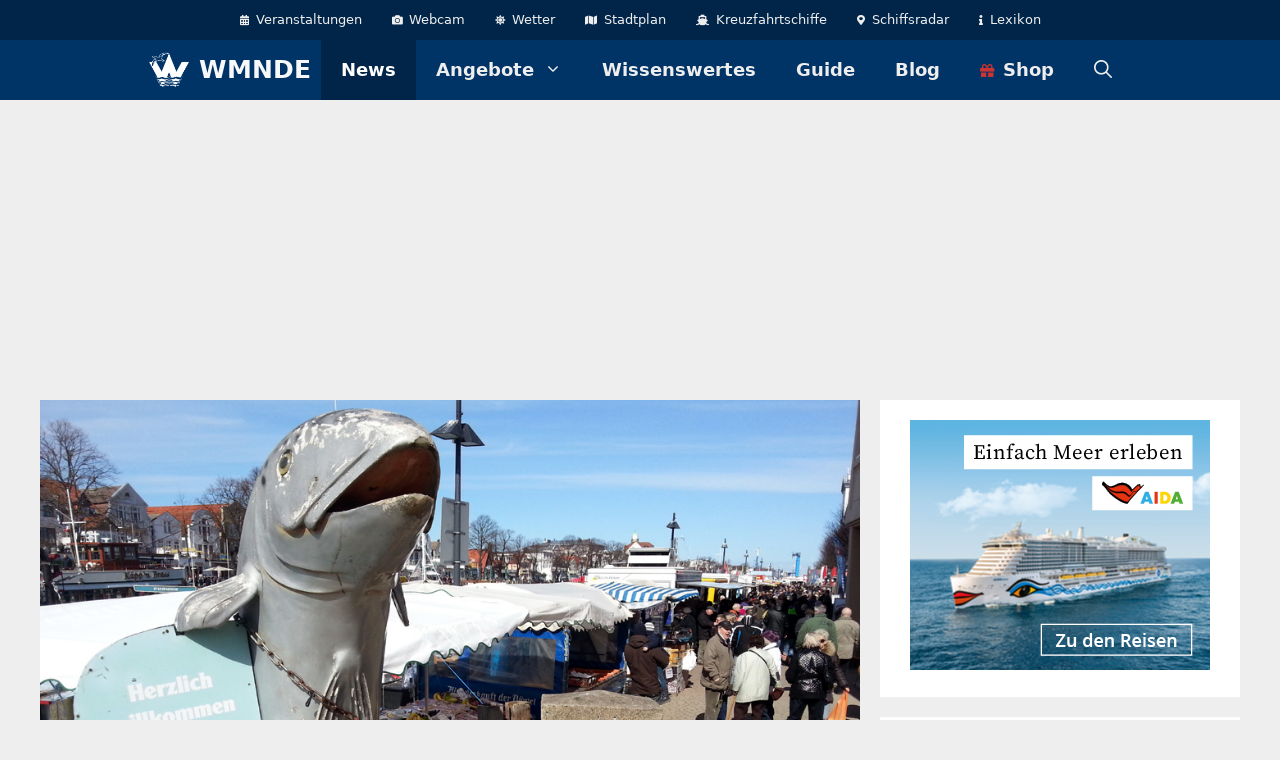

--- FILE ---
content_type: text/html; charset=UTF-8
request_url: https://wmnde.de/warnemuender-heringsfest-auf-fischmarkt-warnemuende-2014/
body_size: 34364
content:
<!DOCTYPE html><html lang="de"><head><meta charset="UTF-8"><meta name='robots' content='index, follow, max-image-preview:large, max-snippet:-1, max-video-preview:-1' /><meta name="viewport" content="width=device-width, initial-scale=1"><link media="all" href="https://wmnde.de/wp-content/cache/autoptimize/css/autoptimize_091503340dcab9bbee16ae12ca498659.css" rel="stylesheet"><link media="screen" href="https://wmnde.de/wp-content/cache/autoptimize/css/autoptimize_6d351fd053b5912e300961f258bb8300.css" rel="stylesheet"><title>&#10148; 11. Heringsfest auf dem Fischmarkt Warnemünde &#187; WMNDE</title><meta name="description" content="lll➤ Das 11. Warnemünder Heringsfest lädt auf den Fischmarkt nach Warnemünde ein. Neben frischen Fisch und Hering wird Musik und Unterhaltung geboten." /><link rel="canonical" href="https://wmnde.de/warnemuender-heringsfest-auf-fischmarkt-warnemuende-2014/" /><meta property="og:locale" content="de_DE" /><meta property="og:type" content="article" /><meta property="og:title" content="11. Heringsfest auf dem Fischmarkt Warnemünde &#187; WMNDE" /><meta property="og:description" content="lll➤ Das 11. Warnemünder Heringsfest lädt auf den Fischmarkt nach Warnemünde ein. Neben frischen Fisch und Hering wird Musik und Unterhaltung geboten." /><meta property="og:url" content="https://wmnde.de/warnemuender-heringsfest-auf-fischmarkt-warnemuende-2014/" /><meta property="og:site_name" content="WMNDE" /><meta property="article:publisher" content="https://www.facebook.com/wmnde" /><meta property="article:author" content="https://www.facebook.com/wmnde" /><meta property="article:published_time" content="2014-04-01T08:01:05+00:00" /><meta property="article:modified_time" content="2014-05-12T09:14:24+00:00" /><meta property="og:image" content="https://wmnde.de/wp-content/uploads/2014/04/fischmarkt-warnemuende-2013.jpg" /><meta property="og:image:width" content="1000" /><meta property="og:image:height" content="650" /><meta property="og:image:type" content="image/jpeg" /><meta name="author" content="WMNDE" /><meta name="twitter:card" content="summary_large_image" /><meta name="twitter:creator" content="@wmnde" /><meta name="twitter:site" content="@wmnde" /><meta name="twitter:label1" content="Verfasst von" /><meta name="twitter:data1" content="WMNDE" /><meta name="twitter:label2" content="Geschätzte Lesezeit" /><meta name="twitter:data2" content="2 Minuten" /> <script type="application/ld+json" class="yoast-schema-graph">{"@context":"https://schema.org","@graph":[{"@type":"Article","@id":"https://wmnde.de/warnemuender-heringsfest-auf-fischmarkt-warnemuende-2014/#article","isPartOf":{"@id":"https://wmnde.de/warnemuender-heringsfest-auf-fischmarkt-warnemuende-2014/"},"author":{"name":"WMNDE","@id":"https://wmnde.de/#/schema/person/c8a932490037dc77cfa7373fda2c12d8"},"headline":"11. Heringsfest auf dem Fischmarkt Warnemünde","datePublished":"2014-04-01T08:01:05+00:00","dateModified":"2014-05-12T09:14:24+00:00","mainEntityOfPage":{"@id":"https://wmnde.de/warnemuender-heringsfest-auf-fischmarkt-warnemuende-2014/"},"wordCount":363,"commentCount":0,"publisher":{"@id":"https://wmnde.de/#organization"},"image":{"@id":"https://wmnde.de/warnemuender-heringsfest-auf-fischmarkt-warnemuende-2014/#primaryimage"},"thumbnailUrl":"https://wmnde.de/wp-content/uploads/2014/04/fischmarkt-warnemuende-2013.jpg","keywords":["Events","Kulinarisches","Musik","Tiere"],"articleSection":["News"],"inLanguage":"de","potentialAction":[{"@type":"CommentAction","name":"Comment","target":["https://wmnde.de/warnemuender-heringsfest-auf-fischmarkt-warnemuende-2014/#respond"]}]},{"@type":"WebPage","@id":"https://wmnde.de/warnemuender-heringsfest-auf-fischmarkt-warnemuende-2014/","url":"https://wmnde.de/warnemuender-heringsfest-auf-fischmarkt-warnemuende-2014/","name":"11. Heringsfest auf dem Fischmarkt Warnemünde &#187; WMNDE","isPartOf":{"@id":"https://wmnde.de/#website"},"primaryImageOfPage":{"@id":"https://wmnde.de/warnemuender-heringsfest-auf-fischmarkt-warnemuende-2014/#primaryimage"},"image":{"@id":"https://wmnde.de/warnemuender-heringsfest-auf-fischmarkt-warnemuende-2014/#primaryimage"},"thumbnailUrl":"https://wmnde.de/wp-content/uploads/2014/04/fischmarkt-warnemuende-2013.jpg","datePublished":"2014-04-01T08:01:05+00:00","dateModified":"2014-05-12T09:14:24+00:00","description":"lll➤ Das 11. Warnemünder Heringsfest lädt auf den Fischmarkt nach Warnemünde ein. Neben frischen Fisch und Hering wird Musik und Unterhaltung geboten.","breadcrumb":{"@id":"https://wmnde.de/warnemuender-heringsfest-auf-fischmarkt-warnemuende-2014/#breadcrumb"},"inLanguage":"de","potentialAction":[{"@type":"ReadAction","target":["https://wmnde.de/warnemuender-heringsfest-auf-fischmarkt-warnemuende-2014/"]}]},{"@type":"ImageObject","inLanguage":"de","@id":"https://wmnde.de/warnemuender-heringsfest-auf-fischmarkt-warnemuende-2014/#primaryimage","url":"https://wmnde.de/wp-content/uploads/2014/04/fischmarkt-warnemuende-2013.jpg","contentUrl":"https://wmnde.de/wp-content/uploads/2014/04/fischmarkt-warnemuende-2013.jpg","width":1000,"height":650,"caption":"Fischmarkt in Warnemünde auf der östlichen Seite des Alten Stroms"},{"@type":"BreadcrumbList","@id":"https://wmnde.de/warnemuender-heringsfest-auf-fischmarkt-warnemuende-2014/#breadcrumb","itemListElement":[{"@type":"ListItem","position":1,"name":"Warnemünde","item":"https://wmnde.de/"},{"@type":"ListItem","position":2,"name":"News","item":"https://wmnde.de/news/"},{"@type":"ListItem","position":3,"name":"11. Heringsfest auf dem Fischmarkt Warnemünde"}]},{"@type":"WebSite","@id":"https://wmnde.de/#website","url":"https://wmnde.de/","name":"WMNDE","description":"Online-Portal für Warnemünde und Umgebung","publisher":{"@id":"https://wmnde.de/#organization"},"potentialAction":[{"@type":"SearchAction","target":{"@type":"EntryPoint","urlTemplate":"https://wmnde.de/?s={search_term_string}"},"query-input":{"@type":"PropertyValueSpecification","valueRequired":true,"valueName":"search_term_string"}}],"inLanguage":"de"},{"@type":"Organization","@id":"https://wmnde.de/#organization","name":"WMNDE","url":"https://wmnde.de/","logo":{"@type":"ImageObject","inLanguage":"de","@id":"https://wmnde.de/#/schema/logo/image/","url":"https://wmnde.de/wp-content/uploads/wmnde-favicon.png","contentUrl":"https://wmnde.de/wp-content/uploads/wmnde-favicon.png","width":512,"height":512,"caption":"WMNDE"},"image":{"@id":"https://wmnde.de/#/schema/logo/image/"},"sameAs":["https://www.facebook.com/wmnde","https://x.com/wmnde","http://instagram.com/wmnde","http://www.pinterest.com/wmnde/"]},{"@type":"Person","@id":"https://wmnde.de/#/schema/person/c8a932490037dc77cfa7373fda2c12d8","name":"WMNDE","image":{"@type":"ImageObject","inLanguage":"de","@id":"https://wmnde.de/#/schema/person/image/","url":"https://secure.gravatar.com/avatar/20aa8495555930fb6050adf3098179c1d59f38cc89ec784668bb7113aef8a436?s=96&d=retro&r=g","contentUrl":"https://secure.gravatar.com/avatar/20aa8495555930fb6050adf3098179c1d59f38cc89ec784668bb7113aef8a436?s=96&d=retro&r=g","caption":"WMNDE"},"description":"WMNDE.de ist für alle waschechten Warnemünde-Fans, Ostsee-Liebhaber und einheimischen Küstenbewohner und bietet ausgewählte Angebote, Tipps und viel Wissenswertes über Warnemünde.","sameAs":["https://wmnde.de","https://www.facebook.com/wmnde","https://x.com/wmnde"]}]}</script> <link rel='dns-prefetch' href='//use.fontawesome.com' /><link rel="alternate" type="application/rss+xml" title="WMNDE &raquo; Feed" href="https://wmnde.de/feed/" /><link rel="alternate" type="application/rss+xml" title="WMNDE &raquo; Kommentar-Feed" href="https://wmnde.de/comments/feed/" /><link rel="alternate" type="application/rss+xml" title="WMNDE &raquo; 11. Heringsfest auf dem Fischmarkt Warnemünde-Kommentar-Feed" href="https://wmnde.de/warnemuender-heringsfest-auf-fischmarkt-warnemuende-2014/feed/" /><link rel="alternate" title="oEmbed (JSON)" type="application/json+oembed" href="https://wmnde.de/wp-json/oembed/1.0/embed?url=https%3A%2F%2Fwmnde.de%2Fwarnemuender-heringsfest-auf-fischmarkt-warnemuende-2014%2F" /><link rel="alternate" title="oEmbed (XML)" type="text/xml+oembed" href="https://wmnde.de/wp-json/oembed/1.0/embed?url=https%3A%2F%2Fwmnde.de%2Fwarnemuender-heringsfest-auf-fischmarkt-warnemuende-2014%2F&#038;format=xml" /><style id='wp-img-auto-sizes-contain-inline-css'>img:is([sizes=auto i],[sizes^="auto," i]){contain-intrinsic-size:3000px 1500px}</style><style id='global-styles-inline-css'>:root{--wp--preset--aspect-ratio--square:1;--wp--preset--aspect-ratio--4-3:4/3;--wp--preset--aspect-ratio--3-4:3/4;--wp--preset--aspect-ratio--3-2:3/2;--wp--preset--aspect-ratio--2-3:2/3;--wp--preset--aspect-ratio--16-9:16/9;--wp--preset--aspect-ratio--9-16:9/16;--wp--preset--color--black:#000;--wp--preset--color--cyan-bluish-gray:#abb8c3;--wp--preset--color--white:#fff;--wp--preset--color--pale-pink:#f78da7;--wp--preset--color--vivid-red:#cf2e2e;--wp--preset--color--luminous-vivid-orange:#ff6900;--wp--preset--color--luminous-vivid-amber:#fcb900;--wp--preset--color--light-green-cyan:#7bdcb5;--wp--preset--color--vivid-green-cyan:#00d084;--wp--preset--color--pale-cyan-blue:#8ed1fc;--wp--preset--color--vivid-cyan-blue:#0693e3;--wp--preset--color--vivid-purple:#9b51e0;--wp--preset--color--contrast:var(--contrast);--wp--preset--color--contrast-2:var(--contrast-2);--wp--preset--color--contrast-3:var(--contrast-3);--wp--preset--color--base:var(--base);--wp--preset--color--base-2:var(--base-2);--wp--preset--color--base-3:var(--base-3);--wp--preset--color--accent:var(--accent);--wp--preset--color--global-color-8:var(--global-color-8);--wp--preset--color--global-color-9:var(--global-color-9);--wp--preset--gradient--vivid-cyan-blue-to-vivid-purple:linear-gradient(135deg,#0693e3 0%,#9b51e0 100%);--wp--preset--gradient--light-green-cyan-to-vivid-green-cyan:linear-gradient(135deg,#7adcb4 0%,#00d082 100%);--wp--preset--gradient--luminous-vivid-amber-to-luminous-vivid-orange:linear-gradient(135deg,#fcb900 0%,#ff6900 100%);--wp--preset--gradient--luminous-vivid-orange-to-vivid-red:linear-gradient(135deg,#ff6900 0%,#cf2e2e 100%);--wp--preset--gradient--very-light-gray-to-cyan-bluish-gray:linear-gradient(135deg,#eee 0%,#a9b8c3 100%);--wp--preset--gradient--cool-to-warm-spectrum:linear-gradient(135deg,#4aeadc 0%,#9778d1 20%,#cf2aba 40%,#ee2c82 60%,#fb6962 80%,#fef84c 100%);--wp--preset--gradient--blush-light-purple:linear-gradient(135deg,#ffceec 0%,#9896f0 100%);--wp--preset--gradient--blush-bordeaux:linear-gradient(135deg,#fecda5 0%,#fe2d2d 50%,#6b003e 100%);--wp--preset--gradient--luminous-dusk:linear-gradient(135deg,#ffcb70 0%,#c751c0 50%,#4158d0 100%);--wp--preset--gradient--pale-ocean:linear-gradient(135deg,#fff5cb 0%,#b6e3d4 50%,#33a7b5 100%);--wp--preset--gradient--electric-grass:linear-gradient(135deg,#caf880 0%,#71ce7e 100%);--wp--preset--gradient--midnight:linear-gradient(135deg,#020381 0%,#2874fc 100%);--wp--preset--font-size--small:13px;--wp--preset--font-size--medium:20px;--wp--preset--font-size--large:36px;--wp--preset--font-size--x-large:42px;--wp--preset--spacing--20:.44rem;--wp--preset--spacing--30:.67rem;--wp--preset--spacing--40:1rem;--wp--preset--spacing--50:1.5rem;--wp--preset--spacing--60:2.25rem;--wp--preset--spacing--70:3.38rem;--wp--preset--spacing--80:5.06rem;--wp--preset--shadow--natural:6px 6px 9px rgba(0,0,0,.2);--wp--preset--shadow--deep:12px 12px 50px rgba(0,0,0,.4);--wp--preset--shadow--sharp:6px 6px 0px rgba(0,0,0,.2);--wp--preset--shadow--outlined:6px 6px 0px -3px #fff,6px 6px #000;--wp--preset--shadow--crisp:6px 6px 0px #000}:where(.is-layout-flex){gap:.5em}:where(.is-layout-grid){gap:.5em}body .is-layout-flex{display:flex}.is-layout-flex{flex-wrap:wrap;align-items:center}.is-layout-flex>:is(*,div){margin:0}body .is-layout-grid{display:grid}.is-layout-grid>:is(*,div){margin:0}:where(.wp-block-columns.is-layout-flex){gap:2em}:where(.wp-block-columns.is-layout-grid){gap:2em}:where(.wp-block-post-template.is-layout-flex){gap:1.25em}:where(.wp-block-post-template.is-layout-grid){gap:1.25em}.has-black-color{color:var(--wp--preset--color--black) !important}.has-cyan-bluish-gray-color{color:var(--wp--preset--color--cyan-bluish-gray) !important}.has-white-color{color:var(--wp--preset--color--white) !important}.has-pale-pink-color{color:var(--wp--preset--color--pale-pink) !important}.has-vivid-red-color{color:var(--wp--preset--color--vivid-red) !important}.has-luminous-vivid-orange-color{color:var(--wp--preset--color--luminous-vivid-orange) !important}.has-luminous-vivid-amber-color{color:var(--wp--preset--color--luminous-vivid-amber) !important}.has-light-green-cyan-color{color:var(--wp--preset--color--light-green-cyan) !important}.has-vivid-green-cyan-color{color:var(--wp--preset--color--vivid-green-cyan) !important}.has-pale-cyan-blue-color{color:var(--wp--preset--color--pale-cyan-blue) !important}.has-vivid-cyan-blue-color{color:var(--wp--preset--color--vivid-cyan-blue) !important}.has-vivid-purple-color{color:var(--wp--preset--color--vivid-purple) !important}.has-black-background-color{background-color:var(--wp--preset--color--black) !important}.has-cyan-bluish-gray-background-color{background-color:var(--wp--preset--color--cyan-bluish-gray) !important}.has-white-background-color{background-color:var(--wp--preset--color--white) !important}.has-pale-pink-background-color{background-color:var(--wp--preset--color--pale-pink) !important}.has-vivid-red-background-color{background-color:var(--wp--preset--color--vivid-red) !important}.has-luminous-vivid-orange-background-color{background-color:var(--wp--preset--color--luminous-vivid-orange) !important}.has-luminous-vivid-amber-background-color{background-color:var(--wp--preset--color--luminous-vivid-amber) !important}.has-light-green-cyan-background-color{background-color:var(--wp--preset--color--light-green-cyan) !important}.has-vivid-green-cyan-background-color{background-color:var(--wp--preset--color--vivid-green-cyan) !important}.has-pale-cyan-blue-background-color{background-color:var(--wp--preset--color--pale-cyan-blue) !important}.has-vivid-cyan-blue-background-color{background-color:var(--wp--preset--color--vivid-cyan-blue) !important}.has-vivid-purple-background-color{background-color:var(--wp--preset--color--vivid-purple) !important}.has-black-border-color{border-color:var(--wp--preset--color--black) !important}.has-cyan-bluish-gray-border-color{border-color:var(--wp--preset--color--cyan-bluish-gray) !important}.has-white-border-color{border-color:var(--wp--preset--color--white) !important}.has-pale-pink-border-color{border-color:var(--wp--preset--color--pale-pink) !important}.has-vivid-red-border-color{border-color:var(--wp--preset--color--vivid-red) !important}.has-luminous-vivid-orange-border-color{border-color:var(--wp--preset--color--luminous-vivid-orange) !important}.has-luminous-vivid-amber-border-color{border-color:var(--wp--preset--color--luminous-vivid-amber) !important}.has-light-green-cyan-border-color{border-color:var(--wp--preset--color--light-green-cyan) !important}.has-vivid-green-cyan-border-color{border-color:var(--wp--preset--color--vivid-green-cyan) !important}.has-pale-cyan-blue-border-color{border-color:var(--wp--preset--color--pale-cyan-blue) !important}.has-vivid-cyan-blue-border-color{border-color:var(--wp--preset--color--vivid-cyan-blue) !important}.has-vivid-purple-border-color{border-color:var(--wp--preset--color--vivid-purple) !important}.has-vivid-cyan-blue-to-vivid-purple-gradient-background{background:var(--wp--preset--gradient--vivid-cyan-blue-to-vivid-purple) !important}.has-light-green-cyan-to-vivid-green-cyan-gradient-background{background:var(--wp--preset--gradient--light-green-cyan-to-vivid-green-cyan) !important}.has-luminous-vivid-amber-to-luminous-vivid-orange-gradient-background{background:var(--wp--preset--gradient--luminous-vivid-amber-to-luminous-vivid-orange) !important}.has-luminous-vivid-orange-to-vivid-red-gradient-background{background:var(--wp--preset--gradient--luminous-vivid-orange-to-vivid-red) !important}.has-very-light-gray-to-cyan-bluish-gray-gradient-background{background:var(--wp--preset--gradient--very-light-gray-to-cyan-bluish-gray) !important}.has-cool-to-warm-spectrum-gradient-background{background:var(--wp--preset--gradient--cool-to-warm-spectrum) !important}.has-blush-light-purple-gradient-background{background:var(--wp--preset--gradient--blush-light-purple) !important}.has-blush-bordeaux-gradient-background{background:var(--wp--preset--gradient--blush-bordeaux) !important}.has-luminous-dusk-gradient-background{background:var(--wp--preset--gradient--luminous-dusk) !important}.has-pale-ocean-gradient-background{background:var(--wp--preset--gradient--pale-ocean) !important}.has-electric-grass-gradient-background{background:var(--wp--preset--gradient--electric-grass) !important}.has-midnight-gradient-background{background:var(--wp--preset--gradient--midnight) !important}.has-small-font-size{font-size:var(--wp--preset--font-size--small) !important}.has-medium-font-size{font-size:var(--wp--preset--font-size--medium) !important}.has-large-font-size{font-size:var(--wp--preset--font-size--large) !important}.has-x-large-font-size{font-size:var(--wp--preset--font-size--x-large) !important}</style><style id='classic-theme-styles-inline-css'>/*! This file is auto-generated */
.wp-block-button__link{color:#fff;background-color:#32373c;border-radius:9999px;box-shadow:none;text-decoration:none;padding:calc(.667em + 2px) calc(1.333em + 2px);font-size:1.125em}.wp-block-file__button{background:#32373c;color:#fff;text-decoration:none}</style><style id='font-awesome-svg-styles-default-inline-css'>.svg-inline--fa{display:inline-block;height:1em;overflow:visible;vertical-align:-.125em}</style><link rel='stylesheet' id='font-awesome-svg-styles-css' href='https://wmnde.de/wp-content/cache/autoptimize/css/autoptimize_single_19cf47f65b95a2cbd2b4dd6a4988d373.css' media='all' /><style id='font-awesome-svg-styles-inline-css'>.wp-block-font-awesome-icon svg:before,.wp-rich-text-font-awesome-icon svg:before{content:unset}</style><style id='generate-style-inline-css'>.no-featured-image-padding .featured-image{margin-left:-40px;margin-right:-40px}.post-image-above-header .no-featured-image-padding .inside-article .featured-image{margin-top:-40px}@media (max-width:768px){.no-featured-image-padding .featured-image{margin-left:-30px;margin-right:-30px}.post-image-above-header .no-featured-image-padding .inside-article .featured-image{margin-top:-30px}}body{background-color:var(--base);color:var(--contrast)}a{color:var(--accent)}a{text-decoration:underline}.entry-title a,.site-branding a,a.button,.wp-block-button__link,.main-navigation a{text-decoration:none}a:hover,a:focus,a:active{color:var(--contrast)}.wp-block-group__inner-container{max-width:1200px;margin-left:auto;margin-right:auto}.generate-back-to-top{font-size:20px;border-radius:3px;position:fixed;bottom:30px;right:30px;line-height:40px;width:40px;text-align:center;z-index:10;transition:opacity .3s ease-in-out;opacity:.1;transform:translateY(1000px)}.generate-back-to-top__show{opacity:1;transform:translateY(0)}.navigation-search{position:absolute;left:-99999px;pointer-events:none;visibility:hidden;z-index:20;width:100%;top:0;transition:opacity .1s ease-in-out;opacity:0}.navigation-search.nav-search-active{left:0;right:0;pointer-events:auto;visibility:visible;opacity:1}.navigation-search input[type=search]{outline:0;border:0;vertical-align:bottom;line-height:1;opacity:.9;width:100%;z-index:20;border-radius:0;-webkit-appearance:none;height:60px}.navigation-search input::-ms-clear{display:none;width:0;height:0}.navigation-search input::-ms-reveal{display:none;width:0;height:0}.navigation-search input::-webkit-search-decoration,.navigation-search input::-webkit-search-cancel-button,.navigation-search input::-webkit-search-results-button,.navigation-search input::-webkit-search-results-decoration{display:none}.gen-sidebar-nav .navigation-search{top:auto;bottom:0}:root{--contrast:#222;--contrast-2:#444;--contrast-3:#036;--base:#eee;--base-2:#f7f8f9;--base-3:#fff;--accent:#c33;--global-color-8:#002549;--global-color-9:#7cb4dd}:root .has-contrast-color{color:var(--contrast)}:root .has-contrast-background-color{background-color:var(--contrast)}:root .has-contrast-2-color{color:var(--contrast-2)}:root .has-contrast-2-background-color{background-color:var(--contrast-2)}:root .has-contrast-3-color{color:var(--contrast-3)}:root .has-contrast-3-background-color{background-color:var(--contrast-3)}:root .has-base-color{color:var(--base)}:root .has-base-background-color{background-color:var(--base)}:root .has-base-2-color{color:var(--base-2)}:root .has-base-2-background-color{background-color:var(--base-2)}:root .has-base-3-color{color:var(--base-3)}:root .has-base-3-background-color{background-color:var(--base-3)}:root .has-accent-color{color:var(--accent)}:root .has-accent-background-color{background-color:var(--accent)}:root .has-global-color-8-color{color:var(--global-color-8)}:root .has-global-color-8-background-color{background-color:var(--global-color-8)}:root .has-global-color-9-color{color:var(--global-color-9)}:root .has-global-color-9-background-color{background-color:var(--global-color-9)}h2.entry-title{font-weight:700;font-size:26px}h1{font-weight:700;font-size:30px}h2{font-weight:700;font-size:28px}h3{font-weight:700;font-size:24px}.main-navigation a,.main-navigation .menu-toggle,.main-navigation .menu-bar-items{font-weight:700;font-size:18px}.main-navigation .main-nav ul ul li a{font-weight:400;font-size:15px}@media (max-width:768px){.main-navigation .main-nav ul ul li a{font-size:16px}}.main-navigation .menu-toggle{font-size:17px}@media (max-width:1024px){.main-navigation .menu-toggle{font-size:18px;letter-spacing:0px}}.top-bar{background-color:#636363;color:#fff}.top-bar a{color:#fff}.top-bar a:hover{color:#303030}.main-title a,.main-title a:hover{color:var(--base-2)}.site-description{color:var(--contrast-2)}.main-navigation,.main-navigation ul ul{background-color:var(--contrast-3)}.main-navigation .main-nav ul li a,.main-navigation .menu-toggle,.main-navigation .menu-bar-items{color:var(--base)}.main-navigation .main-nav ul li:not([class*=current-menu-]):hover>a,.main-navigation .main-nav ul li:not([class*=current-menu-]):focus>a,.main-navigation .main-nav ul li.sfHover:not([class*=current-menu-])>a,.main-navigation .menu-bar-item:hover>a,.main-navigation .menu-bar-item.sfHover>a{color:var(--base-2);background-color:rgba(0,37,74,.7)}button.menu-toggle:hover,button.menu-toggle:focus{color:var(--base)}.main-navigation .main-nav ul li[class*=current-menu-]>a{color:var(--base-3);background-color:var(--global-color-8)}.navigation-search input[type=search],.navigation-search input[type=search]:active,.navigation-search input[type=search]:focus,.main-navigation .main-nav ul li.search-item.active>a,.main-navigation .menu-bar-items .search-item.active>a{color:var(--base-3);background-color:rgba(0,37,74,.7)}.main-navigation ul ul{background-color:var(--contrast-3)}.separate-containers .inside-article,.separate-containers .comments-area,.separate-containers .page-header,.one-container .container,.separate-containers .paging-navigation,.inside-page-header{background-color:var(--base-3)}.entry-title a{color:var(--contrast)}.entry-title a:hover{color:var(--contrast-2)}.entry-meta{color:var(--contrast-2)}.sidebar .widget{background-color:var(--base-3)}.footer-widgets{color:var(--base);background-color:var(--contrast-3)}.footer-widgets a{color:var(--base-2)}.footer-widgets a:hover{color:var(--base-3)}.site-info{background-color:var(--base-3)}.site-info a{color:var(--contrast-2)}.site-info a:hover{color:var(--contrast)}.footer-bar .widget_nav_menu .current-menu-item a{color:var(--contrast)}input[type=text],input[type=email],input[type=url],input[type=password],input[type=search],input[type=tel],input[type=number],textarea,select{color:var(--contrast);background-color:var(--base-2);border-color:var(--base)}input[type=text]:focus,input[type=email]:focus,input[type=url]:focus,input[type=password]:focus,input[type=search]:focus,input[type=tel]:focus,input[type=number]:focus,textarea:focus,select:focus{color:var(--contrast);background-color:var(--base-2);border-color:var(--contrast-3)}button,html input[type=button],input[type=reset],input[type=submit],a.button,a.wp-block-button__link:not(.has-background){color:#fff;background-color:#c33}button:hover,html input[type=button]:hover,input[type=reset]:hover,input[type=submit]:hover,a.button:hover,button:focus,html input[type=button]:focus,input[type=reset]:focus,input[type=submit]:focus,a.button:focus,a.wp-block-button__link:not(.has-background):active,a.wp-block-button__link:not(.has-background):focus,a.wp-block-button__link:not(.has-background):hover{color:#fff;background-color:#af2b2b}a.generate-back-to-top{background-color:rgba(0,37,74,.8);color:#fff}a.generate-back-to-top:hover,a.generate-back-to-top:focus{background-color:var(--global-color-8);color:#fff}:root{--gp-search-modal-bg-color:var(--base-3);--gp-search-modal-text-color:var(--contrast);--gp-search-modal-overlay-bg-color:rgba(0,0,0,.2)}@media (max-width:800px){.main-navigation .menu-bar-item:hover>a,.main-navigation .menu-bar-item.sfHover>a{background:0 0;color:var(--base)}}.nav-below-header .main-navigation .inside-navigation.grid-container,.nav-above-header .main-navigation .inside-navigation.grid-container{padding:0 20px}.site-main .wp-block-group__inner-container{padding:40px}.separate-containers .paging-navigation{padding-top:20px;padding-bottom:20px}.entry-content .alignwide,body:not(.no-sidebar) .entry-content .alignfull{margin-left:-40px;width:calc(100% + 80px);max-width:calc(100% + 80px)}.main-navigation ul ul{width:225px}.rtl .menu-item-has-children .dropdown-menu-toggle{padding-left:20px}.rtl .main-navigation .main-nav ul li.menu-item-has-children>a{padding-right:20px}@media (max-width:768px){.separate-containers .inside-article,.separate-containers .comments-area,.separate-containers .page-header,.separate-containers .paging-navigation,.one-container .site-content,.inside-page-header{padding:30px}.site-main .wp-block-group__inner-container{padding:30px}.inside-top-bar{padding-right:30px;padding-left:30px}.inside-header{padding-right:30px;padding-left:30px}.widget-area .widget{padding-top:30px;padding-right:30px;padding-bottom:30px;padding-left:30px}.footer-widgets-container{padding-top:30px;padding-right:30px;padding-bottom:30px;padding-left:30px}.inside-site-info{padding-right:30px;padding-left:30px}.entry-content .alignwide,body:not(.no-sidebar) .entry-content .alignfull{margin-left:-30px;width:calc(100% + 60px);max-width:calc(100% + 60px)}.one-container .site-main .paging-navigation{margin-bottom:20px}}.is-right-sidebar{width:30%}.is-left-sidebar{width:30%}.site-content .content-area{width:70%}@media (max-width:800px){.main-navigation .menu-toggle,.sidebar-nav-mobile:not(#sticky-placeholder){display:block}.main-navigation ul,.gen-sidebar-nav,.main-navigation:not(.slideout-navigation):not(.toggled) .main-nav>ul,.has-inline-mobile-toggle #site-navigation .inside-navigation>*:not(.navigation-search):not(.main-nav){display:none}.nav-align-right .inside-navigation,.nav-align-center .inside-navigation{justify-content:space-between}}.dynamic-author-image-rounded{border-radius:100%}.dynamic-featured-image,.dynamic-author-image{vertical-align:middle}.one-container.blog .dynamic-content-template:not(:last-child),.one-container.archive .dynamic-content-template:not(:last-child){padding-bottom:0}.dynamic-entry-excerpt>p:last-child{margin-bottom:0}.main-navigation .main-nav ul li a,.menu-toggle,.main-navigation .menu-bar-item>a{transition:line-height .3s ease}.sticky-enabled .gen-sidebar-nav.is_stuck .main-navigation{margin-bottom:0}.sticky-enabled .gen-sidebar-nav.is_stuck{z-index:500}.sticky-enabled .main-navigation.is_stuck{box-shadow:0 2px 2px -2px rgba(0,0,0,.2)}.navigation-stick:not(.gen-sidebar-nav){left:0;right:0;width:100% !important}.nav-float-right .navigation-stick{width:100% !important;left:0}.nav-float-right .navigation-stick .navigation-branding{margin-right:auto}.main-navigation.has-sticky-branding:not(.grid-container) .inside-navigation:not(.grid-container) .navigation-branding{margin-left:10px}.page-hero .inside-page-hero.grid-container{max-width:calc(1200px - 0px - 0px)}.inside-page-hero>*:last-child{margin-bottom:0}.page-hero time.updated{display:none}</style><link rel='stylesheet' id='font-awesome-official-css' href='https://use.fontawesome.com/releases/v5.15.4/css/all.css' media='all' integrity="sha384-DyZ88mC6Up2uqS4h/KRgHuoeGwBcD4Ng9SiP4dIRy0EXTlnuz47vAwmeGwVChigm" crossorigin="anonymous" /><link rel='stylesheet' id='dashicons-css' href='https://wmnde.de/wp-includes/css/dashicons.min.css?ver=6.9' media='all' /><link rel='stylesheet' id='borlabs-cookie-css' href='https://wmnde.de/wp-content/cache/autoptimize/css/autoptimize_single_5d1be785a286621b508aa2fca7b1997b.css?ver=2.3.5-25' media='all' /><link rel='stylesheet' id='ahoi-widget-css' href='https://wmnde.de/wp-content/cache/autoptimize/css/autoptimize_single_ef784823328d07d214228795228e9730.css?ver=1.0.0' media='all' /><style id='generate-secondary-nav-inline-css'>.secondary-navigation{background-color:var(--global-color-8)}.secondary-nav-below-header .secondary-navigation .inside-navigation.grid-container,.secondary-nav-above-header .secondary-navigation .inside-navigation.grid-container{padding:0 25px}.secondary-navigation .main-nav ul li a,.secondary-navigation .menu-toggle,.secondary-menu-bar-items .menu-bar-item>a{color:var(--base);padding-left:15px;padding-right:15px}.secondary-navigation .secondary-menu-bar-items{color:var(--base)}button.secondary-menu-toggle:hover,button.secondary-menu-toggle:focus{color:var(--base)}.widget-area .secondary-navigation{margin-bottom:20px}.secondary-navigation ul ul{background-color:#303030;top:auto}.secondary-navigation .main-nav ul ul li a{color:#fff;padding-left:15px;padding-right:15px}.secondary-navigation .menu-item-has-children .dropdown-menu-toggle{padding-right:15px}.secondary-navigation .main-nav ul li:not([class*=current-menu-]):hover>a,.secondary-navigation .main-nav ul li:not([class*=current-menu-]):focus>a,.secondary-navigation .main-nav ul li.sfHover:not([class*=current-menu-])>a,.secondary-menu-bar-items .menu-bar-item:hover>a{color:var(--accent)}.secondary-navigation .main-nav ul ul li:not([class*=current-menu-]):hover>a,.secondary-navigation .main-nav ul ul li:not([class*=current-menu-]):focus>a,.secondary-navigation .main-nav ul ul li.sfHover:not([class*=current-menu-])>a{color:#fff;background-color:#474747}.secondary-navigation .main-nav ul li[class*=current-menu-]>a{color:var(--global-color-9)}.secondary-navigation .main-nav ul ul li[class*=current-menu-]>a{color:#fff;background-color:#474747}.secondary-navigation.toggled .dropdown-menu-toggle:before{display:none}@media (max-width:800px){.secondary-menu-bar-items .menu-bar-item:hover>a{background:0 0;color:var(--base)}}</style><style id='generate-navigation-branding-inline-css'>.main-navigation.has-branding .inside-navigation.grid-container,.main-navigation.has-branding.grid-container .inside-navigation:not(.grid-container){padding:0 40px}.main-navigation.has-branding:not(.grid-container) .inside-navigation:not(.grid-container) .navigation-branding{margin-left:10px}.navigation-branding img,.site-logo.mobile-header-logo img{height:60px;width:auto}.navigation-branding .main-title{line-height:60px}@media (max-width:800px){.main-navigation.has-branding.nav-align-center .menu-bar-items,.main-navigation.has-sticky-branding.navigation-stick.nav-align-center .menu-bar-items{margin-left:auto}.navigation-branding{margin-right:auto;margin-left:10px}.navigation-branding .main-title,.mobile-header-navigation .site-logo{margin-left:10px}.main-navigation.has-branding .inside-navigation.grid-container{padding:0}}</style><link rel='stylesheet' id='font-awesome-official-v4shim-css' href='https://use.fontawesome.com/releases/v5.15.4/css/v4-shims.css' media='all' integrity="sha384-Vq76wejb3QJM4nDatBa5rUOve+9gkegsjCebvV/9fvXlGWo4HCMR4cJZjjcF6Viv" crossorigin="anonymous" /><style id='font-awesome-official-v4shim-inline-css'>@font-face{font-family:"FontAwesome";font-display:block;src:url("https://use.fontawesome.com/releases/v5.15.4/webfonts/fa-brands-400.eot"),url("https://use.fontawesome.com/releases/v5.15.4/webfonts/fa-brands-400.eot?#iefix") format("embedded-opentype"),url("https://use.fontawesome.com/releases/v5.15.4/webfonts/fa-brands-400.woff2") format("woff2"),url("https://use.fontawesome.com/releases/v5.15.4/webfonts/fa-brands-400.woff") format("woff"),url("https://use.fontawesome.com/releases/v5.15.4/webfonts/fa-brands-400.ttf") format("truetype"),url("https://use.fontawesome.com/releases/v5.15.4/webfonts/fa-brands-400.svg#fontawesome") format("svg")}@font-face{font-family:"FontAwesome";font-display:block;src:url("https://use.fontawesome.com/releases/v5.15.4/webfonts/fa-solid-900.eot"),url("https://use.fontawesome.com/releases/v5.15.4/webfonts/fa-solid-900.eot?#iefix") format("embedded-opentype"),url("https://use.fontawesome.com/releases/v5.15.4/webfonts/fa-solid-900.woff2") format("woff2"),url("https://use.fontawesome.com/releases/v5.15.4/webfonts/fa-solid-900.woff") format("woff"),url("https://use.fontawesome.com/releases/v5.15.4/webfonts/fa-solid-900.ttf") format("truetype"),url("https://use.fontawesome.com/releases/v5.15.4/webfonts/fa-solid-900.svg#fontawesome") format("svg")}@font-face{font-family:"FontAwesome";font-display:block;src:url("https://use.fontawesome.com/releases/v5.15.4/webfonts/fa-regular-400.eot"),url("https://use.fontawesome.com/releases/v5.15.4/webfonts/fa-regular-400.eot?#iefix") format("embedded-opentype"),url("https://use.fontawesome.com/releases/v5.15.4/webfonts/fa-regular-400.woff2") format("woff2"),url("https://use.fontawesome.com/releases/v5.15.4/webfonts/fa-regular-400.woff") format("woff"),url("https://use.fontawesome.com/releases/v5.15.4/webfonts/fa-regular-400.ttf") format("truetype"),url("https://use.fontawesome.com/releases/v5.15.4/webfonts/fa-regular-400.svg#fontawesome") format("svg");unicode-range:U+F004-F005,U+F007,U+F017,U+F022,U+F024,U+F02E,U+F03E,U+F044,U+F057-F059,U+F06E,U+F070,U+F075,U+F07B-F07C,U+F080,U+F086,U+F089,U+F094,U+F09D,U+F0A0,U+F0A4-F0A7,U+F0C5,U+F0C7-F0C8,U+F0E0,U+F0EB,U+F0F3,U+F0F8,U+F0FE,U+F111,U+F118-F11A,U+F11C,U+F133,U+F144,U+F146,U+F14A,U+F14D-F14E,U+F150-F152,U+F15B-F15C,U+F164-F165,U+F185-F186,U+F191-F192,U+F1AD,U+F1C1-F1C9,U+F1CD,U+F1D8,U+F1E3,U+F1EA,U+F1F6,U+F1F9,U+F20A,U+F247-F249,U+F24D,U+F254-F25B,U+F25D,U+F267,U+F271-F274,U+F279,U+F28B,U+F28D,U+F2B5-F2B6,U+F2B9,U+F2BB,U+F2BD,U+F2C1-F2C2,U+F2D0,U+F2D2,U+F2DC,U+F2ED,U+F328,U+F358-F35B,U+F3A5,U+F3D1,U+F410,U+F4AD}</style> <script src="https://wmnde.de/wp-includes/js/jquery/jquery.min.js?ver=3.7.1" id="jquery-core-js"></script> <script id="borlabs-cookie-prioritize-js-extra">var borlabsCookiePrioritized = {"domain":"wmnde.de","path":"/","version":"1","bots":"1","optInJS":{"statistics":{"google-analytics":"[base64]"}}};
//# sourceURL=borlabs-cookie-prioritize-js-extra</script> <link rel="https://api.w.org/" href="https://wmnde.de/wp-json/" /><link rel="alternate" title="JSON" type="application/json" href="https://wmnde.de/wp-json/wp/v2/posts/1447" /><link rel="EditURI" type="application/rsd+xml" title="RSD" href="https://wmnde.de/xmlrpc.php?rsd" /><meta name="generator" content="WordPress 6.9" /><link rel='shortlink' href='https://wmnde.de/?p=1447' /><style type="text/css">.aawp .aawp-tb__row--highlight{background-color:#256aaf}.aawp .aawp-tb__row--highlight{color:#fff}.aawp .aawp-tb__row--highlight a{color:#fff}</style><style type="text/css">.aawp-widget{margin-top:25px}.aawp-product__ribbon--bestseller{background:#39c}.aawp .aawp-product--widget-small .aawp-product__image{background-size:60%}</style> <script>(function(h,o,t,j,a,r){
			h.hj=h.hj||function(){(h.hj.q=h.hj.q||[]).push(arguments)};
			h._hjSettings={hjid:960631,hjsv:5};
			a=o.getElementsByTagName('head')[0];
			r=o.createElement('script');r.async=1;
			r.src=t+h._hjSettings.hjid+j+h._hjSettings.hjsv;
			a.appendChild(r);
		})(window,document,'//static.hotjar.com/c/hotjar-','.js?sv=');</script> <link rel="pingback" href="https://wmnde.de/xmlrpc.php"> <script>if('0' === '1') {
    window.dataLayer = window.dataLayer || [];
    function gtag(){dataLayer.push(arguments);}
    gtag('consent', 'default', {
       'ad_storage': 'denied',
       'analytics_storage': 'denied'
    });
    gtag("js", new Date());

    gtag("config", "UA-42992228-2", { "anonymize_ip": true });

    (function (w, d, s, i) {
    var f = d.getElementsByTagName(s)[0],
        j = d.createElement(s);
    j.async = true;
    j.src =
        "https://www.googletagmanager.com/gtag/js?id=" + i;
    f.parentNode.insertBefore(j, f);
    })(window, document, "script", "UA-42992228-2");
}</script> <meta name="onesignal" content="wordpress-plugin"/> <script>window.OneSignalDeferred = window.OneSignalDeferred || [];

      OneSignalDeferred.push(function(OneSignal) {
        var oneSignal_options = {};
        window._oneSignalInitOptions = oneSignal_options;

        oneSignal_options['serviceWorkerParam'] = { scope: '/' };
oneSignal_options['serviceWorkerPath'] = 'OneSignalSDKWorker.js.php';

        OneSignal.Notifications.setDefaultUrl("https://wmnde.de");

        oneSignal_options['wordpress'] = true;
oneSignal_options['appId'] = '15e3d704-757d-4881-9ba5-08c6cb6a117e';
oneSignal_options['allowLocalhostAsSecureOrigin'] = true;
oneSignal_options['welcomeNotification'] = { };
oneSignal_options['welcomeNotification']['title'] = "";
oneSignal_options['welcomeNotification']['message'] = "Danke für die Anmeldung";
oneSignal_options['path'] = "https://wmnde.de/wp-content/plugins/onesignal-free-web-push-notifications/sdk_files/";
oneSignal_options['safari_web_id'] = "web.onesignal.auto.399b8e00-4d8c-471a-9e28-27f67ae2986b";
oneSignal_options['persistNotification'] = true;
oneSignal_options['promptOptions'] = { };
oneSignal_options['promptOptions']['actionMessage'] = "Aktuelle News, Angebote und Insider-Tipps für Warnemünde. Jetzt kostenlos abonnieren!";
oneSignal_options['promptOptions']['exampleNotificationTitleDesktop'] = "Das ist eine Beispielnachricht";
oneSignal_options['promptOptions']['acceptButtonText'] = "Ja, klar";
oneSignal_options['promptOptions']['cancelButtonText'] = "Nein, danke";
oneSignal_options['promptOptions']['siteName'] = "https://wmnde.de/";
oneSignal_options['notifyButton'] = { };
oneSignal_options['notifyButton']['enable'] = true;
oneSignal_options['notifyButton']['position'] = 'bottom-left';
oneSignal_options['notifyButton']['theme'] = 'default';
oneSignal_options['notifyButton']['size'] = 'small';
oneSignal_options['notifyButton']['showCredit'] = false;
oneSignal_options['notifyButton']['text'] = {};
oneSignal_options['notifyButton']['text']['tip.state.unsubscribed'] = 'News abonnieren';
oneSignal_options['notifyButton']['text']['tip.state.subscribed'] = 'Du hast dich erfolgreich angemeldet!';
oneSignal_options['notifyButton']['text']['tip.state.blocked'] = 'Du hast die News geblockt.';
oneSignal_options['notifyButton']['text']['message.action.subscribed'] = 'Danke für deine Anmeldung!';
oneSignal_options['notifyButton']['text']['message.action.resubscribed'] = 'Du erhältst demnächst unsere News.';
oneSignal_options['notifyButton']['text']['message.action.unsubscribed'] = 'Schade, dass du dich abgemeldet hast.';
oneSignal_options['notifyButton']['text']['dialog.main.title'] = 'Einstellungen';
oneSignal_options['notifyButton']['text']['dialog.main.button.subscribe'] = 'Anmelden';
oneSignal_options['notifyButton']['text']['dialog.main.button.unsubscribe'] = 'Abmelden';
oneSignal_options['notifyButton']['text']['dialog.blocked.title'] = 'News blockieren';
oneSignal_options['notifyButton']['text']['dialog.blocked.message'] = 'Folge dieser Anleitung:';
              OneSignal.init(window._oneSignalInitOptions);
              OneSignal.Slidedown.promptPush()      });

      function documentInitOneSignal() {
        var oneSignal_elements = document.getElementsByClassName("OneSignal-prompt");

        var oneSignalLinkClickHandler = function(event) { OneSignal.Notifications.requestPermission(); event.preventDefault(); };        for(var i = 0; i < oneSignal_elements.length; i++)
          oneSignal_elements[i].addEventListener('click', oneSignalLinkClickHandler, false);
      }

      if (document.readyState === 'complete') {
           documentInitOneSignal();
      }
      else {
           window.addEventListener("load", function(event){
               documentInitOneSignal();
          });
      }</script>  <script async src="https://www.googletagmanager.com/gtag/js?id=G-9B8HEWMX52"></script> <script>window.dataLayer = window.dataLayer || [];
  function gtag(){dataLayer.push(arguments);}
  gtag('js', new Date());

  gtag('config', 'G-WQ99VNNLJX');</script> <link rel="icon" href="https://wmnde.de/wp-content/uploads/cropped-wmnde-favicon-32x32.png" sizes="32x32" /><link rel="icon" href="https://wmnde.de/wp-content/uploads/cropped-wmnde-favicon-192x192.png" sizes="192x192" /><link rel="apple-touch-icon" href="https://wmnde.de/wp-content/uploads/cropped-wmnde-favicon-180x180.png" /><meta name="msapplication-TileImage" content="https://wmnde.de/wp-content/uploads/cropped-wmnde-favicon-270x270.png" /><style id="wp-custom-css">.main-menu-alt ul{width:30rem}.fa,.fas{padding-right:3px;font-size:80%}.new .fa{color:#c33}.home .hero{margin-bottom:.5em}.home .subhero{margin-bottom:.25em}.wp-block-latest-posts__featured-image{margin-bottom:.5rem}ul.wp-block-latest-posts{margin:0}.entry-header .entry-meta{font-style:italic}.category-angebote .entry-header .entry-meta,.category-guide .entry-header .entry-meta,.category-wissenswertes .entry-header .entry-meta{display:none}.wp-block-gallery .blocks-gallery-image figcaption,.wp-block-gallery .blocks-gallery-item figcaption{background:linear-gradient(0deg,rgba(0,0,0,.7),rgba(0,0,0,.3) 70%,transparent);color:#fff}.page-header-image-single{position:relative}.page-header-image-single .caption{bottom:0;right:0;background:rgba(0,0,0,.75);padding:10px 15px;position:absolute;color:#ccc;font-size:.5em}.taxonomy-description p:first-child{font-size:var(--wp--preset--font-size--medium)}.wp-block-buttons{margin-bottom:1.5em}.wp-block-button__link,.read-more,.button,.submit{border-radius:3px;font-weight:700}.load-more{text-align:center}.wp-block-table.is-style-stripes,.wp-block-table.is-style-stripes table{border:0;margin-bottom:}figure.wp-block-table figcaption{font-style:italic}.related-posts{margin-top:1.5em}.ship-infos h2{margin-top:.5em}.blocks-gallery-grid{margin:0!important}.wp-block-gallery{margin-bottom:1.5em}.wp-block-gallery .blocks-gallery-item figcaption{padding:40px 0 9px}.schema-faq{background:#eee;padding:35px 25px 15px;margin-bottom:1.5em}.sunset,.sunrise{padding:25px 25px 50px;text-align:center;color:#ff7519;border-radius:8px;box-shadow:0 0 10px rgb(0 0 0/20%);background:radial-gradient(90vmin circle at 50% 100%,#fff 5%,#ffe460 15%,#ff7519 60%)}.sunset span,.sunrise span{font-size:3rem;color:#fff;text-shadow:2px 2px orange}ul.wp-block-rss{margin:0}li.wp-block-rss__item{margin-bottom:1.5em}ul.wp-block-rss .wp-block-rss__item-title{font-weight:700}.sidebar .widget_nav_menu ul li:before,.inside-footer-widgets .widget_nav_menu ul li:before,.inside-footer-widgets .widget_recent_entries ul li:before{content:'›';color:#ccc;margin-right:5px}.inside-footer-widgets #menu-social-media li{display:inline;padding-right:10px}.inside-footer-widgets #menu-social-media li:before{display:none}.inside-footer-widgets #menu-social-media a{color:rgba(255,255,255,.7)}.inside-footer-widgets #menu-social-media a:hover{color:#fff}.inside-footer-widgets #menu-social-media .fab,.inside-footer-widgets #menu-social-media .fa{font-size:200%}@media (min-width:769px){.inside-right-sidebar{position:sticky;top:20px}}.site-footer a{text-decoration:unset}.site-footer a:hover{text-decoration:underline}.breadcrumbs{color:#999;padding-top:.5em;margin-top:1.5em;border-top:3px solid #eee}.breadcrumbs a{color:#777;text-decoration:unset}.getyourguide{margin-bottom:1.5em}#primary .bookingaff iframe{margin-bottom:1.5em!important}#domizil{max-width:initial}.weatherwidget-io{margin-bottom:1.5em}.featherlight .featherlight-content .caption{font-weight:400;bottom:0;left:0;background:rgba(0,0,0,.7);padding:10px 15px}.home .wp-show-posts{margin-bottom:1.5em}.wp-show-posts .wp-show-posts-entry-title{font-size:20px;text-align:center}.wp-show-posts-image{margin-bottom:.5em}.wp-show-posts-image img{border-radius:8px}.wp-show-posts-image .caption{display:none}.az-letters>ul.az-links>li,.a-z-listing-widget .az-letters>ul.az-links>li,.a-z-listing-widget.widget .az-letters>ul.az-links>li{width:2em;height:2em}.az-letters>ul.az-links>li a,.a-z-listing-widget .az-letters>ul.az-links>li a,.a-z-listing-widget.widget .az-letters>ul.az-links>li a{color:var(--contrast-2)}.mks-maps{margin-bottom:2em;padding-bottom:40%}.no-sidebar .mks-maps{padding-bottom:500px}.mks-map-element-pos-abs{padding:5px 20px 15px}.mks-map-entry-header{font-size:18px;font-weight:700}.mks-map-entry-category,.mks-map-entry-meta,.mks-map-entry-content{display:none}.generate-back-to-top{font-size:30px;border-radius:50%;line-height:4rem;width:4rem}.wpcf7{border:1px solid #eee;padding:1.5em 2em}.mailpoet_form form{margin:0}.mailpoet-heading{margin:15px 0}.widget_mailpoet_form,.widget_custom_html{padding:20px!important}.mailpoet_form .mailpoet_submit{border-radius:3px;font-weight:700}.mailpoet_form .mailpoet_form_paragraph.small{font-size:11px!important}</style></head><body class="wp-singular post-template-default single single-post postid-1447 single-format-standard wp-custom-logo wp-embed-responsive wp-theme-generatepress wp-child-theme-wmnde aawp-custom post-image-above-header post-image-aligned-center secondary-nav-above-header secondary-nav-aligned-center sticky-menu-fade sticky-enabled desktop-sticky-menu wp-featherlight-captions right-sidebar nav-below-header separate-containers nav-search-enabled header-aligned-left dropdown-hover featured-image-active" itemtype="https://schema.org/Blog" itemscope> <a class="screen-reader-text skip-link" href="#content" title="Zum Inhalt springen">Zum Inhalt springen</a><nav id="secondary-navigation" aria-label="Secondary" class="secondary-navigation" itemtype="https://schema.org/SiteNavigationElement" itemscope><div class="inside-navigation"> <button class="menu-toggle secondary-menu-toggle"> <span class="gp-icon icon-menu-bars"><svg viewBox="0 0 512 512" aria-hidden="true" xmlns="http://www.w3.org/2000/svg" width="1em" height="1em"><path d="M0 96c0-13.255 10.745-24 24-24h464c13.255 0 24 10.745 24 24s-10.745 24-24 24H24c-13.255 0-24-10.745-24-24zm0 160c0-13.255 10.745-24 24-24h464c13.255 0 24 10.745 24 24s-10.745 24-24 24H24c-13.255 0-24-10.745-24-24zm0 160c0-13.255 10.745-24 24-24h464c13.255 0 24 10.745 24 24s-10.745 24-24 24H24c-13.255 0-24-10.745-24-24z" /></svg><svg viewBox="0 0 512 512" aria-hidden="true" xmlns="http://www.w3.org/2000/svg" width="1em" height="1em"><path d="M71.029 71.029c9.373-9.372 24.569-9.372 33.942 0L256 222.059l151.029-151.03c9.373-9.372 24.569-9.372 33.942 0 9.372 9.373 9.372 24.569 0 33.942L289.941 256l151.03 151.029c9.372 9.373 9.372 24.569 0 33.942-9.373 9.372-24.569 9.372-33.942 0L256 289.941l-151.029 151.03c-9.373 9.372-24.569 9.372-33.942 0-9.372-9.373-9.372-24.569 0-33.942L222.059 256 71.029 104.971c-9.372-9.373-9.372-24.569 0-33.942z" /></svg></span><span class="mobile-menu">Warnemünde-Kompakt</span> </button><div class="main-nav"><ul id="menu-top-menue" class=" secondary-menu sf-menu"><li id="menu-item-5605" class="menu-item menu-item-type-post_type menu-item-object-post menu-item-5605"><a href="https://wmnde.de/veranstaltungen-warnemuende/"><i class="fa fa-calendar-alt"></i> Veranstaltungen</a></li><li id="menu-item-5606" class="menu-item menu-item-type-post_type menu-item-object-post menu-item-5606"><a href="https://wmnde.de/webcams-warnemuende/"><i class="fa fa-camera"></i> Webcam</a></li><li id="menu-item-5607" class="menu-item menu-item-type-post_type menu-item-object-post menu-item-5607"><a href="https://wmnde.de/wetter-warnemuende/"><i class="fa fa-sun"></i> Wetter</a></li><li id="menu-item-5608" class="menu-item menu-item-type-post_type menu-item-object-post menu-item-5608"><a href="https://wmnde.de/stadtplan-warnemuende/"><i class="fa fa-map"></i> Stadtplan</a></li><li id="menu-item-5609" class="menu-item menu-item-type-post_type menu-item-object-post menu-item-5609"><a href="https://wmnde.de/kreuzfahrtschiffe-warnemuende/"><i class="fa fa-ship"></i> Kreuzfahrtschiffe</a></li><li id="menu-item-6145" class="menu-item menu-item-type-post_type menu-item-object-post menu-item-6145"><a href="https://wmnde.de/schiffe-warnemuende/"><i class="fa fa-map-marker"></i> Schiffsradar</a></li><li id="menu-item-5641" class="menu-item menu-item-type-post_type menu-item-object-page menu-item-5641"><a href="https://wmnde.de/lexikon/"><i class="fa fa-info"></i> Lexikon</a></li></ul></div></div></nav><nav class="auto-hide-sticky has-branding main-navigation nav-align-center has-menu-bar-items sub-menu-right" id="site-navigation" aria-label="Primär"  itemtype="https://schema.org/SiteNavigationElement" itemscope><div class="inside-navigation grid-container"><div class="navigation-branding"><div class="site-logo"> <a href="https://wmnde.de/" title="WMNDE" rel="home"> <img  class="header-image is-logo-image" alt="WMNDE" src="https://wmnde.de/wp-content/uploads/wmnde-w-white.png" title="WMNDE" srcset="https://wmnde.de/wp-content/uploads/wmnde-w-white.png 1x, https://wmnde.de/wp-content/uploads/wmnde-w-white.png 2x" width="600" height="600" /> </a></div><p class="main-title" itemprop="headline"> <a href="https://wmnde.de/" rel="home"> WMNDE </a></p></div><form method="get" class="search-form navigation-search" action="https://wmnde.de/"> <input type="search" class="search-field" value="" name="s" title="Suche" /></form> <button class="menu-toggle" aria-controls="primary-menu" aria-expanded="false"> <span class="gp-icon icon-menu-bars"><svg viewBox="0 0 512 512" aria-hidden="true" xmlns="http://www.w3.org/2000/svg" width="1em" height="1em"><path d="M0 96c0-13.255 10.745-24 24-24h464c13.255 0 24 10.745 24 24s-10.745 24-24 24H24c-13.255 0-24-10.745-24-24zm0 160c0-13.255 10.745-24 24-24h464c13.255 0 24 10.745 24 24s-10.745 24-24 24H24c-13.255 0-24-10.745-24-24zm0 160c0-13.255 10.745-24 24-24h464c13.255 0 24 10.745 24 24s-10.745 24-24 24H24c-13.255 0-24-10.745-24-24z" /></svg><svg viewBox="0 0 512 512" aria-hidden="true" xmlns="http://www.w3.org/2000/svg" width="1em" height="1em"><path d="M71.029 71.029c9.373-9.372 24.569-9.372 33.942 0L256 222.059l151.029-151.03c9.373-9.372 24.569-9.372 33.942 0 9.372 9.373 9.372 24.569 0 33.942L289.941 256l151.03 151.029c9.372 9.373 9.372 24.569 0 33.942-9.373 9.372-24.569 9.372-33.942 0L256 289.941l-151.029 151.03c-9.373 9.372-24.569 9.372-33.942 0-9.372-9.373-9.372-24.569 0-33.942L222.059 256 71.029 104.971c-9.372-9.373-9.372-24.569 0-33.942z" /></svg></span><span class="mobile-menu">Menü</span> </button><div id="primary-menu" class="main-nav"><ul id="menu-main-menu" class=" menu sf-menu"><li id="menu-item-5594" class="menu-item menu-item-type-taxonomy menu-item-object-category current-post-ancestor current-menu-parent current-post-parent menu-item-5594"><a href="https://wmnde.de/news/">News</a></li><li id="menu-item-4658" class="menu-item menu-item-type-taxonomy menu-item-object-category menu-item-has-children menu-item-4658"><a href="https://wmnde.de/angebote/">Angebote<span role="presentation" class="dropdown-menu-toggle"><span class="gp-icon icon-arrow"><svg viewBox="0 0 330 512" aria-hidden="true" xmlns="http://www.w3.org/2000/svg" width="1em" height="1em"><path d="M305.913 197.085c0 2.266-1.133 4.815-2.833 6.514L171.087 335.593c-1.7 1.7-4.249 2.832-6.515 2.832s-4.815-1.133-6.515-2.832L26.064 203.599c-1.7-1.7-2.832-4.248-2.832-6.514s1.132-4.816 2.832-6.515l14.162-14.163c1.7-1.699 3.966-2.832 6.515-2.832 2.266 0 4.815 1.133 6.515 2.832l111.316 111.317 111.316-111.317c1.7-1.699 4.249-2.832 6.515-2.832s4.815 1.133 6.515 2.832l14.162 14.163c1.7 1.7 2.833 4.249 2.833 6.515z" /></svg></span></span></a><ul class="sub-menu"><li id="menu-item-5024" class="menu-item menu-item-type-taxonomy menu-item-object-post_tag menu-item-5024"><a href="https://wmnde.de/tag/last-minute/"><i class="fa fa-clock"></i> Last Minute Angebote</a></li><li id="menu-item-5620" class="menu-item menu-item-type-post_type menu-item-object-post menu-item-5620"><a href="https://wmnde.de/aktivitaeten-rostock-warnemuende/"><i class="fas fa-hiking"></i> Aktivitäten &#038; Erlebnisse</a></li><li id="menu-item-5102" class="menu-item menu-item-type-taxonomy menu-item-object-post_tag menu-item-5102"><a href="https://wmnde.de/tag/buecher-filme/"><i class="fa fa-book"></i> Bücher &#038; Filme</a></li><li id="menu-item-5023" class="menu-item menu-item-type-taxonomy menu-item-object-post_tag menu-item-5023"><a href="https://wmnde.de/tag/kreuzfahrten/"><i class="fa fa-ship"></i> Kreuzfahrten</a></li><li id="menu-item-4777" class="menu-item menu-item-type-taxonomy menu-item-object-post_tag menu-item-4777"><a href="https://wmnde.de/tag/unterkuenfte/"><i class="fas fa-bed"></i> Unterkünfte</a></li></ul></li><li id="menu-item-4672" class="menu-item menu-item-type-taxonomy menu-item-object-category menu-item-4672"><a href="https://wmnde.de/wissenswertes/">Wissenswertes</a></li><li id="menu-item-4671" class="menu-item menu-item-type-taxonomy menu-item-object-category menu-item-4671"><a href="https://wmnde.de/guide/">Guide</a></li><li id="menu-item-5595" class="menu-item menu-item-type-taxonomy menu-item-object-category menu-item-5595"><a href="https://wmnde.de/blog/">Blog</a></li><li id="menu-item-703" class="new menu-item menu-item-type-custom menu-item-object-custom menu-item-703"><a target="_blank" href="https://shop.wmnde.de" title="Warnemünde Shop"><i class="fa fa-gift"></i> Shop</a></li></ul></div><div class="menu-bar-items"><span class="menu-bar-item search-item"><a aria-label="Suchleiste öffnen" href="#"><span class="gp-icon icon-search"><svg viewBox="0 0 512 512" aria-hidden="true" xmlns="http://www.w3.org/2000/svg" width="1em" height="1em"><path fill-rule="evenodd" clip-rule="evenodd" d="M208 48c-88.366 0-160 71.634-160 160s71.634 160 160 160 160-71.634 160-160S296.366 48 208 48zM0 208C0 93.125 93.125 0 208 0s208 93.125 208 208c0 48.741-16.765 93.566-44.843 129.024l133.826 134.018c9.366 9.379 9.355 24.575-.025 33.941-9.379 9.366-24.575 9.355-33.941-.025L337.238 370.987C301.747 399.167 256.839 416 208 416 93.125 416 0 322.875 0 208z" /></svg><svg viewBox="0 0 512 512" aria-hidden="true" xmlns="http://www.w3.org/2000/svg" width="1em" height="1em"><path d="M71.029 71.029c9.373-9.372 24.569-9.372 33.942 0L256 222.059l151.029-151.03c9.373-9.372 24.569-9.372 33.942 0 9.372 9.373 9.372 24.569 0 33.942L289.941 256l151.03 151.029c9.372 9.373 9.372 24.569 0 33.942-9.373 9.372-24.569 9.372-33.942 0L256 289.941l-151.029 151.03c-9.373 9.372-24.569 9.372-33.942 0-9.372-9.373-9.372-24.569 0-33.942L222.059 256 71.029 104.971c-9.372-9.373-9.372-24.569 0-33.942z" /></svg></span></a></span></div></div></nav><div class="page-hero"><div class="inside-page-hero grid-container grid-parent"> <script async src="https://pagead2.googlesyndication.com/pagead/js/adsbygoogle.js?client=ca-pub-2753278102409800" crossorigin="anonymous"></script>  <ins class="adsbygoogle"
 style="display:block"
 data-ad-client="ca-pub-2753278102409800"
 data-ad-slot="6983299474"
 data-ad-format="auto"
 data-full-width-responsive="true"></ins> <script>(adsbygoogle = window.adsbygoogle || []).push({});</script> </div></div><div class="site grid-container container hfeed" id="page"><div class="site-content" id="content"><div class="content-area" id="primary"><main class="site-main" id="main"><article id="post-1447" class="post-1447 post type-post status-publish format-standard has-post-thumbnail hentry category-news tag-events tag-kulinarisches tag-musik tag-tiere infinite-scroll-item no-featured-image-padding" itemtype="https://schema.org/CreativeWork" itemscope><div class="inside-article"><div class="featured-image  page-header-image-single "> <img width="1000" height="650" src="https://wmnde.de/wp-content/uploads/2014/04/fischmarkt-warnemuende-2013.jpg" class="attachment-full size-full" alt="Fischmarkt in Warnemünde auf der östlichen Seite des Alten Stroms" itemprop="image" decoding="async" fetchpriority="high" srcset="https://wmnde.de/wp-content/uploads/2014/04/fischmarkt-warnemuende-2013.jpg 1000w, https://wmnde.de/wp-content/uploads/2014/04/fischmarkt-warnemuende-2013-300x195.jpg 300w" sizes="(max-width: 1000px) 100vw, 1000px" /></div><header class="entry-header"><h1 class="entry-title" itemprop="headline">11. Heringsfest auf dem Fischmarkt Warnemünde</h1><div class="entry-meta"> <span class="posted-on"><time class="updated" datetime="2014-05-12T10:14:24+02:00" itemprop="dateModified">12. Mai 2014</time><time class="entry-date published" datetime="2014-04-01T09:01:05+02:00" itemprop="datePublished">1. April 2014</time></span> <span class="byline">von <span class="author vcard" itemprop="author" itemtype="https://schema.org/Person" itemscope><a class="url fn n" href="https://wmnde.de/author/wmnde/" title="Alle Beiträge von WMNDE anzeigen" rel="author" itemprop="url"><span class="author-name" itemprop="name">WMNDE</span></a></span></span></div></header><div class="entry-content" itemprop="text"><figure id="attachment_1448" aria-describedby="caption-attachment-1448" style="width: 990px" class="wp-caption alignnone"><a href="https://wmnde.de/wp-content/uploads/2014/04/fischmarkt-warnemuende-2013.jpg"><noscript><img decoding="async" class="size-full wp-image-1448" alt="Fischmarkt in Warnemünde auf der östlichen Seite des Alten Stroms" src="https://wmnde.de/wp-content/uploads/2014/04/fischmarkt-warnemuende-2013.jpg" width="1000" height="650" srcset="https://wmnde.de/wp-content/uploads/2014/04/fischmarkt-warnemuende-2013.jpg 1000w, https://wmnde.de/wp-content/uploads/2014/04/fischmarkt-warnemuende-2013-300x195.jpg 300w" sizes="(max-width: 1000px) 100vw, 1000px" /></noscript><img decoding="async" class="lazyload size-full wp-image-1448" alt="Fischmarkt in Warnemünde auf der östlichen Seite des Alten Stroms" src='data:image/svg+xml,%3Csvg%20xmlns=%22http://www.w3.org/2000/svg%22%20viewBox=%220%200%201000%20650%22%3E%3C/svg%3E' data-src="https://wmnde.de/wp-content/uploads/2014/04/fischmarkt-warnemuende-2013.jpg" width="1000" height="650" data-srcset="https://wmnde.de/wp-content/uploads/2014/04/fischmarkt-warnemuende-2013.jpg 1000w, https://wmnde.de/wp-content/uploads/2014/04/fischmarkt-warnemuende-2013-300x195.jpg 300w" data-sizes="(max-width: 1000px) 100vw, 1000px" /></a><figcaption id="caption-attachment-1448" class="wp-caption-text">Fischmarkt in Warnemünde auf der östlichen Seite des Alten Stroms</figcaption></figure><p>Das <strong>11. Warnemünder Heringsfest</strong> lädt am Wochenende, <strong>5. und 6. April 2014</strong>, auf den <strong>Fischmarkt</strong> nach <strong>Warnemünde</strong> ein. Neben frischen <strong>Hering</strong> wird Musik und Unterhaltung auf der östliches Seite des Alten Stroms geboten. Zu gewinnen gibt es sechs <strong>Marktkörbe </strong>mit Herings- und anderen Fischprodukten, Brot, Rostocker Bier und einem echten Küsten-Köm. Entertainer <strong>Charly Frommke</strong> wird an beiden Veranstaltungstagen mit seiner Drehorgel für gute Laune sorgen.</p><h2>Musik und Quiz beim 11. Warnemünder Heringsfest</h2><p>Das traditionelle <strong>Marktspektakel</strong> rund um den <strong>Frühjahrshering</strong> wird am Samstag und Sonntag, <strong>5. und 6. April 2014</strong>, erheblich große Besucherströme zum <strong>Warnemünder Fischmarkt</strong> bringen – annehmbares Wetter natürlich vorausgesetzt. Von <strong>10 bis 16 Uhr</strong> gibt es an beiden Tagen ein maritimes Programm mit Musik, Quiz und kulinarische Gewinnchancen für die Besucher.</p><p>Der <strong>Fischmarkt</strong> ist mit insgesamt über 20 Ständen wie üblich von <strong>8 bis 18 Uhr</strong> geöffnet.</p><figure id="attachment_1486" aria-describedby="caption-attachment-1486" style="width: 990px" class="wp-caption alignnone"><a href="https://wmnde.de/wp-content/uploads/2014/04/hering-satt-warnemuende.jpg"><noscript><img decoding="async" class="size-full wp-image-1486" alt="Hering satt in Warnemünde. Foto: Jens Schröder" src="https://wmnde.de/wp-content/uploads/2014/04/hering-satt-warnemuende.jpg" width="1000" height="600" srcset="https://wmnde.de/wp-content/uploads/2014/04/hering-satt-warnemuende.jpg 1000w, https://wmnde.de/wp-content/uploads/2014/04/hering-satt-warnemuende-300x180.jpg 300w" sizes="(max-width: 1000px) 100vw, 1000px" /></noscript><img decoding="async" class="lazyload size-full wp-image-1486" alt="Hering satt in Warnemünde. Foto: Jens Schröder" src='data:image/svg+xml,%3Csvg%20xmlns=%22http://www.w3.org/2000/svg%22%20viewBox=%220%200%201000%20600%22%3E%3C/svg%3E' data-src="https://wmnde.de/wp-content/uploads/2014/04/hering-satt-warnemuende.jpg" width="1000" height="600" data-srcset="https://wmnde.de/wp-content/uploads/2014/04/hering-satt-warnemuende.jpg 1000w, https://wmnde.de/wp-content/uploads/2014/04/hering-satt-warnemuende-300x180.jpg 300w" data-sizes="(max-width: 1000px) 100vw, 1000px" /></a><figcaption id="caption-attachment-1486" class="wp-caption-text">Hering satt in Warnemünde. Foto: Jens Schröder</figcaption></figure><p>Mit dem Start in die neue <strong>Heringssaison </strong>ist das „Silber der Ostsee“ bei Fischfreunden wieder so begehrt, dass sich der Vergleich mit einem kulinarischen Genießerfest wie von selbst einstellt. Der neue <strong>Hering</strong> ist fett, aber nicht zu fett, sagen die <strong>Fachleute</strong> und mit den Heringsschwärmen in den Küstenbereichen vor unserer Haustür hat auch der Frühling hoffentlich den endgültigen Durchbruch geschafft. Mit zunehmender Wärme steigen die Wassertemperaturen der Ostsee vor Warnemünde und damit auch die Heringsfänge.</p><h2>Frischer Hering „schmunzelt“ Fischfreunde aus der Großpfanne an</h2><p>Hering satt heißt es beim <strong>11. Warnemünder Heringsfest</strong>, denn die „Silberlinge“ der Ostsee werden in rund 20 Variationen an den Marktständen angeboten. Frisch gefangen und gut eingepackt für die eigene Küche. Frisch gebraten in Großpfannen scheint der Hering den Feinschmeckern sogar noch ein „Schmunzeln“ aus den Pfannen zu schenken. Ofen heiß wird Hering als Bückling präsentiert und gerollt ist er im Handumdrehen zum Rollmops mutiert. Salzhering oder Bismarckhering, in Aspik eingelegt oder zum Salat nach alten Warnemünder Rezepten mit wohlschmeckenden Ingredienzien versetzt.</p><div class="
 mailpoet_form_popup_overlay
 "></div><div
 id="mp_form_below_posts3"
 class="
 mailpoet_form
 mailpoet_form_below_posts
 mailpoet_form_position_
 mailpoet_form_animation_
 "
 ><style type="text/css">#mp_form_below_posts3 form{margin-bottom:0}#mp_form_below_posts3 p.mailpoet_form_paragraph.last{margin-bottom:10px}#mp_form_below_posts3 .mailpoet_column_with_background{padding:10px}#mp_form_below_posts3 .mailpoet_form_column:not(:first-child){margin-left:20px}#mp_form_below_posts3 .mailpoet_paragraph{line-height:20px;margin-bottom:20px}#mp_form_below_posts3 .mailpoet_form_paragraph last{margin-bottom:0}#mp_form_below_posts3 .mailpoet_segment_label,#mp_form_below_posts3 .mailpoet_text_label,#mp_form_below_posts3 .mailpoet_textarea_label,#mp_form_below_posts3 .mailpoet_select_label,#mp_form_below_posts3 .mailpoet_radio_label,#mp_form_below_posts3 .mailpoet_checkbox_label,#mp_form_below_posts3 .mailpoet_list_label,#mp_form_below_posts3 .mailpoet_date_label{display:block;font-weight:400}#mp_form_below_posts3 .mailpoet_text,#mp_form_below_posts3 .mailpoet_textarea,#mp_form_below_posts3 .mailpoet_select,#mp_form_below_posts3 .mailpoet_date_month,#mp_form_below_posts3 .mailpoet_date_day,#mp_form_below_posts3 .mailpoet_date_year,#mp_form_below_posts3 .mailpoet_date{display:block}#mp_form_below_posts3 .mailpoet_text,#mp_form_below_posts3 .mailpoet_textarea{width:200px}#mp_form_below_posts3 .mailpoet_form_loading{width:30px;text-align:center;line-height:normal}#mp_form_below_posts3 .mailpoet_form_loading>span{width:5px;height:5px;background-color:#5b5b5b}#mp_form_below_posts3 h2.mailpoet-heading{margin:0 0 20px}#mp_form_below_posts3 h1.mailpoet-heading{margin:0 0 10px}#mp_form_below_posts3{border-radius:2px;background:#036;text-align:left}#mp_form_below_posts3 form.mailpoet_form{padding:30px}#mp_form_below_posts3{width:100%}#mp_form_below_posts3 .mailpoet_message{margin:0;padding:0 20px}#mp_form_below_posts3 .mailpoet_validate_success{color:#00d084}#mp_form_below_posts3 input.parsley-success{color:#00d084}#mp_form_below_posts3 select.parsley-success{color:#00d084}#mp_form_below_posts3 textarea.parsley-success{color:#00d084}#mp_form_below_posts3 .mailpoet_validate_error{color:#cf2e2e}#mp_form_below_posts3 input.parsley-error{color:#cf2e2e}#mp_form_below_posts3 select.parsley-error{color:#cf2e2e}#mp_form_below_posts3 textarea.textarea.parsley-error{color:#cf2e2e}#mp_form_below_posts3 .parsley-errors-list{color:#cf2e2e}#mp_form_below_posts3 .parsley-required{color:#cf2e2e}#mp_form_below_posts3 .parsley-custom-error-message{color:#cf2e2e}#mp_form_below_posts3 .mailpoet_paragraph.last{margin-bottom:0}@media (max-width:500px){#mp_form_below_posts3{background:#036}}@media (min-width:500px){#mp_form_below_posts3 .last .mailpoet_paragraph:last-child{margin-bottom:0}}@media (max-width:500px){#mp_form_below_posts3 .mailpoet_form_column:last-child .mailpoet_paragraph:last-child{margin-bottom:0}}</style><form
 target="_self"
 method="post"
 action="https://wmnde.de/wp-admin/admin-post.php?action=mailpoet_subscription_form"
 class="mailpoet_form mailpoet_form_form mailpoet_form_below_posts"
 novalidate
 data-delay="0"
 data-exit-intent-enabled=""
 data-font-family=""
 data-cookie-expiration-time="7"
 > <input type="hidden" name="data[form_id]" value="3" /> <input type="hidden" name="token" value="d477b025c5" /> <input type="hidden" name="api_version" value="v1" /> <input type="hidden" name="endpoint" value="subscribers" /> <input type="hidden" name="mailpoet_method" value="subscribe" /> <label class="mailpoet_hp_email_label" style="display: none !important;">Bitte dieses Feld leer lassen<input type="email" name="data[email]"/></label><h3 class="mailpoet-heading " id="warnemunde-newsletter" style="text-align: left; color: #ffffff">Warnemünde-Newsletter</h3><p class="mailpoet_form_paragraph  mailpoet-has-font-size" style="text-align: left; color: #ffffff; font-size: 15px; line-height: 1.5">Erhalte exklusive Angebote, Tipps und Neuigkeiten aus Warnemünde.</p><div class='mailpoet_form_columns_container'><div class="mailpoet_form_columns mailpoet_paragraph mailpoet_stack_on_mobile"><div class="mailpoet_form_column" style="flex-basis:50%;"><div class="mailpoet_paragraph "><style>input[name="data[form_field_OGZiMTY2NWY3ZmY0X2VtYWls]"]::placeholder{color:#000;opacity:1}</style><input type="email" autocomplete="email" class="mailpoet_text" id="form_email_3" name="data[form_field_OGZiMTY2NWY3ZmY0X2VtYWls]" title="E-Mail-Adresse" value="" style="width:100%;box-sizing:border-box;background-color:#ffffff;border-style:solid;border-radius:0px !important;border-width:1px;border-color:#313131;padding:15px;margin: 0 auto 0 0;font-size:16px;line-height:1.5;height:auto;color:#000000;" data-automation-id="form_email"  placeholder="E-Mail-Adresse *" aria-label="E-Mail-Adresse *" data-parsley-errors-container=".mailpoet_error_15jn7" data-parsley-required="true" required aria-required="true" data-parsley-minlength="6" data-parsley-maxlength="150" data-parsley-type-message="Dieser Wert sollte eine gültige E-Mail-Adresse sein." data-parsley-required-message="Dieses Feld wird benötigt."/><span class="mailpoet_error_15jn7"></span></div></div><div class="mailpoet_form_column" style="flex-basis:50%;"><div class="mailpoet_paragraph "><input type="submit" class="mailpoet_submit" value="Kostenlos anmelden" data-automation-id="subscribe-submit-button" style="width:100%;box-sizing:border-box;padding:15px;margin: 0 auto 0 0;font-size:16px;line-height:1.5;height:auto;border-color:transparent;" /><span class="mailpoet_form_loading"><span class="mailpoet_bounce1"></span><span class="mailpoet_bounce2"></span><span class="mailpoet_bounce3"></span></span></div></div></div></div><p class="mailpoet_form_paragraph  mailpoet-has-font-size" style="text-align: left; color: #ffffff; font-size: 12px; line-height: 1.5"><em><em>Ich willige hiermit ein, Angebote per E-Mail zu erhalten.</em></em></p><div class="mailpoet_message"><p class="mailpoet_validate_success"
 style="display:none;"
 >Du erhältst jetzt automatisch eine Bestätigung per E-Mail, in der Du nur noch den Anmeldungs-Link aktivieren musst.</p><p class="mailpoet_validate_error"
 style="display:none;"
 ></p></div></form></div><div class="
 mailpoet_form_popup_overlay
 mailpoet_form_overlay_animation_slideup
 mailpoet_form_overlay_animation
 "></div><div
 id="mp_form_popup2"
 class="
 mailpoet_form
 mailpoet_form_popup
 mailpoet_form_position_
 mailpoet_form_animation_slideup
 "
 ><style type="text/css">#mp_form_popup2 form{margin-bottom:0}#mp_form_popup2 p.mailpoet_form_paragraph.last{margin-bottom:10px}#mp_form_popup2 .mailpoet_column_with_background{padding:10px}#mp_form_popup2 .mailpoet_form_column:not(:first-child){margin-left:20px}#mp_form_popup2 .mailpoet_paragraph{line-height:20px;margin-bottom:20px}#mp_form_popup2 .mailpoet_form_paragraph last{margin-bottom:0}#mp_form_popup2 .mailpoet_segment_label,#mp_form_popup2 .mailpoet_text_label,#mp_form_popup2 .mailpoet_textarea_label,#mp_form_popup2 .mailpoet_select_label,#mp_form_popup2 .mailpoet_radio_label,#mp_form_popup2 .mailpoet_checkbox_label,#mp_form_popup2 .mailpoet_list_label,#mp_form_popup2 .mailpoet_date_label{display:block;font-weight:400}#mp_form_popup2 .mailpoet_text,#mp_form_popup2 .mailpoet_textarea,#mp_form_popup2 .mailpoet_select,#mp_form_popup2 .mailpoet_date_month,#mp_form_popup2 .mailpoet_date_day,#mp_form_popup2 .mailpoet_date_year,#mp_form_popup2 .mailpoet_date{display:block}#mp_form_popup2 .mailpoet_text,#mp_form_popup2 .mailpoet_textarea{width:200px}#mp_form_popup2 .mailpoet_form_loading{width:30px;text-align:center;line-height:normal}#mp_form_popup2 .mailpoet_form_loading>span{width:5px;height:5px;background-color:#5b5b5b}#mp_form_popup2 h2.mailpoet-heading{margin:0 0 20px}#mp_form_popup2 h1.mailpoet-heading{margin:0 0 10px}#mp_form_popup2{border-radius:2px;background:#036;color:#fff;text-align:left}#mp_form_popup2{width:560px;max-width:100vw}#mp_form_popup2 .mailpoet_message{margin:0;padding:0 20px}#mp_form_popup2 .mailpoet_validate_success{color:#00d084}#mp_form_popup2 input.parsley-success{color:#00d084}#mp_form_popup2 select.parsley-success{color:#00d084}#mp_form_popup2 textarea.parsley-success{color:#00d084}#mp_form_popup2 .mailpoet_validate_error{color:#cf2e2e}#mp_form_popup2 input.parsley-error{color:#cf2e2e}#mp_form_popup2 select.parsley-error{color:#cf2e2e}#mp_form_popup2 textarea.textarea.parsley-error{color:#cf2e2e}#mp_form_popup2 .parsley-errors-list{color:#cf2e2e}#mp_form_popup2 .parsley-required{color:#cf2e2e}#mp_form_popup2 .parsley-custom-error-message{color:#cf2e2e}#mp_form_popup2 .mailpoet_paragraph.last{margin-bottom:0}@media (max-width:500px){#mp_form_popup2{background:#036;animation:none;border:none;border-radius:0;bottom:0;left:0;max-height:40%;padding:20px;right:0;top:auto;transform:none;width:100%;min-width:100%}}@media (min-width:500px){#mp_form_popup2{padding:30px}}@media (min-width:500px){#mp_form_popup2 .last .mailpoet_paragraph:last-child{margin-bottom:0}}@media (max-width:500px){#mp_form_popup2 .mailpoet_form_column:last-child .mailpoet_paragraph:last-child{margin-bottom:0}}</style><form
 target="_self"
 method="post"
 action="https://wmnde.de/wp-admin/admin-post.php?action=mailpoet_subscription_form"
 class="mailpoet_form mailpoet_form_form mailpoet_form_popup"
 novalidate
 data-delay="15"
 data-exit-intent-enabled="1"
 data-font-family=""
 data-cookie-expiration-time="7"
 > <input type="hidden" name="data[form_id]" value="2" /> <input type="hidden" name="token" value="d477b025c5" /> <input type="hidden" name="api_version" value="v1" /> <input type="hidden" name="endpoint" value="subscribers" /> <input type="hidden" name="mailpoet_method" value="subscribe" /> <label class="mailpoet_hp_email_label" style="display: none !important;">Bitte dieses Feld leer lassen<input type="email" name="data[email]"/></label><h2 class="mailpoet-heading " style="text-align: center; color: #ffffff">Tipps aus Warnemünde</h2><p class="mailpoet_form_paragraph  mailpoet-has-font-size" style="text-align: center; font-size: 15px; line-height: 1.5">Erhalte exklusive Angebote, Tipps und Neuigkeiten aus Warnemünde!</p><div class="mailpoet_paragraph "><input type="email" autocomplete="email" class="mailpoet_text" id="form_email_2" name="data[form_field_OGZiMTY2NWY3ZmY0X2VtYWls]" title="E-Mail-Adresse" value="" style="width:100%;box-sizing:border-box;background-color:#ffffff;border-style:solid;border-radius:0px !important;border-width:1px;border-color:#313131;padding:15px;margin: 0 auto 0 0;font-size:16px;line-height:1.5;height:auto;" data-automation-id="form_email"  placeholder="E-Mail-Adresse *" aria-label="E-Mail-Adresse *" data-parsley-errors-container=".mailpoet_error_1bjv7" data-parsley-required="true" required aria-required="true" data-parsley-minlength="6" data-parsley-maxlength="150" data-parsley-type-message="Dieser Wert sollte eine gültige E-Mail-Adresse sein." data-parsley-required-message="Dieses Feld wird benötigt."/><span class="mailpoet_error_1bjv7"></span></div><div class="mailpoet_paragraph "><input type="submit" class="mailpoet_submit" value="Jetzt kostenlos abonnieren" data-automation-id="subscribe-submit-button" style="width:100%;box-sizing:border-box;padding:15px;margin: 0 auto 0 0;font-size:16px;line-height:1.5;height:auto;border-color:transparent;" /><span class="mailpoet_form_loading"><span class="mailpoet_bounce1"></span><span class="mailpoet_bounce2"></span><span class="mailpoet_bounce3"></span></span></div><p class="mailpoet_form_paragraph  mailpoet-has-font-size" style="text-align: center; font-size: 11px; line-height: 1.5"><em><em>Ich willige ein, Angebote per E-Mail zu erhalten.</em></em></p><div class="mailpoet_message"><p class="mailpoet_validate_success"
 style="display:none;"
 >Du erhältst jetzt automatisch eine Bestätigung per E-Mail, in der Du nur noch den Anmeldungs-Link aktivieren musst.</p><p class="mailpoet_validate_error"
 style="display:none;"
 ></p></div></form> <input type="image"
 class="mailpoet_form_close_icon"
 alt="Schließen"
 src='https://wmnde.de/wp-content/plugins/mailpoet/assets/img/form_close_icon/classic_white.svg'
 /></div></div><div class="related-posts"><h2>Das könnte auch interessant sein</h2><style>.wp-show-posts-columns#wpsp-4900{margin-left:-1em}.wp-show-posts-columns#wpsp-4900 .wp-show-posts-inner{margin:0 0 1em 1em}</style><section id="wpsp-4900" class=" wp-show-posts-columns wp-show-posts" style=""><article class=" wp-show-posts-single post-377 post type-post status-publish format-standard has-post-thumbnail hentry category-news category-wissenswertes tag-events wpsp-col-4" itemtype="http://schema.org/CreativeWork" itemscope><div class="wp-show-posts-inner" style=""><div class="wp-show-posts-image  wpsp-image-center "> <a href="https://wmnde.de/warnemuender-wintervergnuegen/"  title="Warnemünder Wintervergnügen"> <noscript><img src="https://wmnde.de/wp-content/uploads/warnemuender-wintervergnuegen-500x300.jpg" alt="Warnemünder Wintervergnügen" itemprop="image" class="center" /></noscript><img src='data:image/svg+xml,%3Csvg%20xmlns=%22http://www.w3.org/2000/svg%22%20viewBox=%220%200%20210%20140%22%3E%3C/svg%3E' data-src="https://wmnde.de/wp-content/uploads/warnemuender-wintervergnuegen-500x300.jpg" alt="Warnemünder Wintervergnügen" itemprop="image" class="lazyload center" /> </a></div><header class="wp-show-posts-entry-header"><h3 class="wp-show-posts-entry-title" itemprop="headline"><a href="https://wmnde.de/warnemuender-wintervergnuegen/" rel="bookmark">Warnemünder Wintervergnügen</a></h3></header></div></article><article class=" wp-show-posts-single post-6169 post type-post status-publish format-standard has-post-thumbnail hentry category-news tag-events tag-musik tag-tourismus tag-winter wpsp-col-4" itemtype="http://schema.org/CreativeWork" itemscope><div class="wp-show-posts-inner" style=""><div class="wp-show-posts-image  wpsp-image-center "> <a href="https://wmnde.de/warnemuender-turmleuchten-2026/"  title="Warnemünder Turmleuchten 2026"> <noscript><img src="https://wmnde.de/wp-content/uploads/warnemuender-turmleuchten-2026-2-500x300.jpg" alt="Warnemünder Turmleuchten 2026" itemprop="image" class="center" /></noscript><img src='data:image/svg+xml,%3Csvg%20xmlns=%22http://www.w3.org/2000/svg%22%20viewBox=%220%200%20210%20140%22%3E%3C/svg%3E' data-src="https://wmnde.de/wp-content/uploads/warnemuender-turmleuchten-2026-2-500x300.jpg" alt="Warnemünder Turmleuchten 2026" itemprop="image" class="lazyload center" /> </a></div><header class="wp-show-posts-entry-header"><h3 class="wp-show-posts-entry-title" itemprop="headline"><a href="https://wmnde.de/warnemuender-turmleuchten-2026/" rel="bookmark">Warnemünder Turmleuchten 2026</a></h3></header></div></article><article class=" wp-show-posts-single post-6196 post type-post status-publish format-standard has-post-thumbnail hentry category-news tag-leute tag-rostock wpsp-col-4" itemtype="http://schema.org/CreativeWork" itemscope><div class="wp-show-posts-inner" style=""><div class="wp-show-posts-image  wpsp-image-center "> <a href="https://wmnde.de/neujahrsbaby-rostock/"  title="Neujahrsbaby in Rostock heißt Alois"> <noscript><img src="https://wmnde.de/wp-content/uploads/neujahrsbaby-rostock-2026-500x300.jpg" alt="Neujahrsbaby in Rostock heißt Alois" itemprop="image" class="center" /></noscript><img src='data:image/svg+xml,%3Csvg%20xmlns=%22http://www.w3.org/2000/svg%22%20viewBox=%220%200%20210%20140%22%3E%3C/svg%3E' data-src="https://wmnde.de/wp-content/uploads/neujahrsbaby-rostock-2026-500x300.jpg" alt="Neujahrsbaby in Rostock heißt Alois" itemprop="image" class="lazyload center" /> </a></div><header class="wp-show-posts-entry-header"><h3 class="wp-show-posts-entry-title" itemprop="headline"><a href="https://wmnde.de/neujahrsbaby-rostock/" rel="bookmark">Neujahrsbaby in Rostock heißt Alois</a></h3></header></div></article><div class="wpsp-clear"></div></section></div><div class="breadcrumbs"><span><span><a href="https://wmnde.de/">Warnemünde</a></span> › <span><a href="https://wmnde.de/news/">News</a></span> › <span class="breadcrumb_last" aria-current="page">11. Heringsfest auf dem Fischmarkt Warnemünde</span></span></div></div></article><div class="comments-area"><div id="comments"><div id="respond" class="comment-respond"><h3 id="reply-title" class="comment-reply-title">Schreibe einen Kommentar <small><a rel="nofollow" id="cancel-comment-reply-link" href="/warnemuender-heringsfest-auf-fischmarkt-warnemuende-2014/#respond" style="display:none;">Antwort abbrechen</a></small></h3><form action="https://wmnde.de/wp-comments-post.php" method="post" id="commentform" class="comment-form"><p class="comment-form-comment"><label for="comment" class="screen-reader-text">Kommentar</label><textarea autocomplete="new-password"  id="f1fd63f09c"  name="f1fd63f09c"   cols="45" rows="8" required></textarea><textarea id="comment" aria-label="hp-comment" aria-hidden="true" name="comment" autocomplete="new-password" style="padding:0 !important;clip:rect(1px, 1px, 1px, 1px) !important;position:absolute !important;white-space:nowrap !important;height:1px !important;width:1px !important;overflow:hidden !important;" tabindex="-1"></textarea><script data-noptimize>document.getElementById("comment").setAttribute( "id", "a1bf2d0a0271dca0fea846d6462cc3be" );document.getElementById("f1fd63f09c").setAttribute( "id", "comment" );</script></p><label for="author" class="screen-reader-text">Name</label><input placeholder="Name *" id="author" name="author" type="text" value="" size="30" required /> <label for="email" class="screen-reader-text">E-Mail-Adresse</label><input placeholder="E-Mail-Adresse *" id="email" name="email" type="email" value="" size="30" required /><p class="form-submit"><input name="submit" type="submit" id="submit" class="submit" value="Kommentar abschicken" /> <input type='hidden' name='comment_post_ID' value='1447' id='comment_post_ID' /> <input type='hidden' name='comment_parent' id='comment_parent' value='0' /></p></form></div></div></div></main></div><div class="widget-area sidebar is-right-sidebar" id="right-sidebar"><div class="inside-right-sidebar"><aside id="custom_html-5" class="widget_text widget inner-padding widget_custom_html"><div class="textwidget custom-html-widget"><div style="text-align: center;"> <a rel="sponsored" href="https://wmnde.de/go/aida-banner-sidebar/" target="_blank"><noscript><img src="https://www.awin1.com/cshow.php?s=4484007&v=9144&q=321290&r=331157" alt="AIDA Kurzreisen"></noscript><img class="lazyload" src='data:image/svg+xml,%3Csvg%20xmlns=%22http://www.w3.org/2000/svg%22%20viewBox=%220%200%20210%20140%22%3E%3C/svg%3E' data-src="https://www.awin1.com/cshow.php?s=4484007&v=9144&q=321290&r=331157" alt="AIDA Kurzreisen"></a></div></div></aside><aside id="democracy-2" class="widget inner-padding widget_democracy"><style id="democracy-poll">.democracy:after{content:'';display:table;clear:both}.democracy ul li,.democracy ul{background:0 0;padding:0;margin:0}.democracy ul li:before{display:none}.democracy input[type=radio],.democracy input[type=checkbox]{margin:0;vertical-align:middle}.democracy input[type=radio]:focus,.democracy input[type=checkbox]:focus{outline:none}.democracy ul{list-style:none !important;border:none !important}.democracy ul li{list-style:none !important}input[type=submit].dem-button,a.dem-button,.dem-button{position:relative;display:inline-block;text-decoration:none;line-height:1;border:0;margin:0;padding:0;cursor:pointer;white-space:nowrap;-webkit-user-select:none;-moz-user-select:none;-ms-user-select:none;user-select:none}input[type=submit].dem-button:focus,a.dem-button:focus,.dem-button:focus{outline:none}input[type=submit].dem-button:disabled,a.dem-button:disabled,.dem-button:disabled{opacity:.6;cursor:not-allowed}a.dem-button:hover{text-decoration:none !important}.democracy{position:relative;margin:0 auto}.democracy input[type=radio],.democracy input[type=checkbox]{margin-right:.2em}.dem-screen{position:relative;line-height:1.3}.democracy ul.dem-vote{margin-bottom:1em}.democracy ul.dem-vote li{padding-bottom:0;margin-bottom:0}.democracy ul.dem-vote li>*{margin-bottom:.6em}.democracy ul.dem-answers li{padding-bottom:1em}.dem-answers .dem-label{margin-bottom:.2em;line-height:1.2}.dem-graph{position:relative;color:#555;color:rgba(0,0,0,.6);box-sizing:content-box;width:100%;display:table;height:1.2em;line-height:1.2em}.dem-fill{position:absolute;top:0;left:0;height:100%;background-color:#7cb4dd}.dem-voted-this .dem-fill{background-color:#ffc45a}.dem-votes-txt,.dem-percent-txt{position:relative;display:table-cell;padding-left:.3em;vertical-align:middle;font-size:90%}.dem-poll-info{padding-bottom:1em}.dem-poll-info:after{content:'';display:table;clear:both}.dem-poll-info>*{font-size:85%;display:block;float:right;clear:both;text-align:right;opacity:.7;line-height:1.3}.dem-vote label{float:none;display:block}.dem-results-link{display:inline-block;line-height:1;margin:.8em 1em}.dem-vote .dem-disabled{opacity:.5}.democracy .dem-bottom{padding-bottom:1em}.dem-bottom{text-align:center}.dem-bottom:after{content:'';display:table;clear:both}.dem-poll-title{display:block;margin-bottom:1.5em;margin-top:1.2em;font-size:120%}.dem-notice{z-index:10;position:absolute;top:0;border-radius:2px;width:100%;padding:1.5em 2em;text-align:center;background:rgba(247,241,212,.8);color:#6d6214}.dem-notice-close{position:absolute;top:0;right:0;padding:5px;cursor:pointer;line-height:.6;font-size:150%}.dem-notice-close:hover{color:#d26616}.dem-star{font-size:90%;vertical-align:baseline;padding-left:.3em;color:#ff4e00}.dem-poll-note{font-size:90%;padding:.5em;opacity:.8;line-height:1.3}.democracy .dem-copyright{position:absolute;bottom:-1em;right:0;text-decoration:none;border-bottom:0;color:#b2b2b2;opacity:.5;line-height:1}.democracy .dem-copyright:hover{opacity:1}.dem-add-answer{position:relative}.dem-add-answer>*{display:block}.dem-add-answer a{display:inline-block}input.dem-add-answer-txt{width:100%;box-sizing:border-box}.dem-add-answer-close{position:absolute;right:0;padding:0 .7em;cursor:pointer;color:#333}.dem-add-answer-close:hover{color:#ff2700}.dem-edit-link{display:block;position:absolute;top:0;right:0;line-height:1;text-decoration:none !important;border:none !important}.dem-edit-link svg{width:1.2em!important;fill:#6c6c6c}.dem-edit-link:hover svg{fill:#35a91d}.dem-loader{display:none;position:absolute;top:0;left:0;width:100%;height:100%}.dem-loader>*{display:table-cell;vertical-align:middle;text-align:center}.dem-loader svg{width:20%;max-width:100px;min-width:80px;margin-bottom:15%}.dem-loader [class^=dem-]{margin-bottom:15%!important}.dem__collapser{display:block;cursor:pointer;text-align:center;font-size:150%;line-height:1}.dem__collapser:hover{color:#f31;background:rgba(255,255,255,.3)}.dem__collapser.expanded{position:relative;height:1em}.dem__collapser.collapsed{position:absolute;top:0;bottom:0;right:0;left:0}.dem__collapser .arr{display:block;position:absolute;bottom:0;width:100%}.dem__collapser.collapsed .arr:before{content:"▾"}.dem__collapser.expanded .arr:before{content:"▴"}.dem-poll-shortcode{margin-bottom:1.5em}.dem-archives .dem-elem-wrap{margin-bottom:2em;padding-bottom:20px;border-bottom:1px dashed rgba(0,0,0,.1)}.dem-archives .dem-archive-link{display:none}.dem-paging{text-align:center;margin:1.5em auto}.dem-paging>*{display:inline-block;padding:.3em .8em;border-radius:.2em;background:#e2e2e2;color:#333;text-decoration:none;text-transform:lowercase;user-select:none}.dem-paging>a{color:#333}.dem-paging>a:hover{background:#ccc;color:#333;text-decoration:none}.dem-paging .current{background:#656565;color:#fff}.dem-paging .dots{background:0 0}.dem-poll-title{text-align:center}.dem-link{display:inline-block;margin:.8em 0}.dem-link{font-size:90%}.dem-vote-link:before{content:'◂ '}.dem-vote label{opacity:.9}.dem-vote label:hover{opacity:1}.dem-results-link{display:block}.dem-graph{background-color:#f2f2f2;background-color:rgba(0,0,0,.1);height:.4em;line-height:.4em}.dem-voted-this{font-weight:700}.dem-label-percent-txt{display:inline;font-size:80%;opacity:.8}.dem-label-percent-txt:before{content:'('}.dem-label-percent-txt:after{content:')'}.dem-votes-txt,.dem-percent-txt{display:none}.dem__checkbox,.dem__radio{display:none !important}.dem__checkbox_label,.dem__radio_label{position:relative;box-sizing:content-box}.dem__checkbox_label .dem__spot{border-radius:3px}.dem__radio_label .dem__spot{border-radius:50%}.dem__checkbox_label .dem__spot,.dem__radio_label .dem__spot{position:relative;display:inline-block;vertical-align:baseline;width:.9em;height:.9em;margin-right:.3em;cursor:pointer;background:#fff;border:1px solid #ccc}.dem__checkbox_label .dem__spot:after{width:.9em;height:.32em;top:-.1em;left:.145em;border:.17em solid #333;border-top:none;border-right:none;-webkit-transform:rotate(-45deg);transform:rotate(-45deg);background:0 0}.dem__radio_label .dem__spot:after{width:.5em;height:.5em;border-radius:50%;top:50%;left:50%;-webkit-transform:translate(-50%,-50%);transform:translate(-50%,-50%);background:#333}.dem__checkbox_label .dem__spot:after,.dem__radio_label .dem__spot:after{content:'';position:absolute;opacity:0}.dem__checkbox_label:hover .dem__spot:after,.dem__radio_label:hover .dem__spot:after{opacity:.2}.dem__checkbox:checked+.dem__spot,.dem__radio:checked+.dem__spot{border-color:#999}.dem__checkbox:checked+.dem__spot:after,.dem__radio:checked+.dem__spot:after{opacity:1}.dem__checkbox:disabled+.dem__spot,.dem__radio:disabled+.dem__spot{opacity:.5}.dem__checkbox:not(:checked):disabled+.dem__spot:after,.dem__radio:not(:checked):disabled+.dem__spot:after{opacity:0}input[type=submit].dem-button,a.dem-button,.dem-button{padding:10px 20px;border-radius:3px}.democracy ul.dem-vote li{margin-bottom:.5em}.dem-archives .democracy{border:5px dotted #ccc;padding:30px 50px}.dem-archives .dem-elem-wrap{border-bottom:none}</style><div id="democracy-3" class="democracy" data-opts='{"ajax_url":"https:\/\/wmnde.de\/wp-admin\/admin-ajax.php","pid":3,"max_answs":0,"answs_max_height":"500","anim_speed":"400","line_anim_speed":1500}' ><h2 class="widget-title">Wo übernachtest Du am liebsten in Warnemünde?</h2><div class="dem-screen vote"><form method="POST" action="#democracy-3"><ul class="dem-vote"><li data-aid="9"> <label class="dem__radio_label"> <input class="dem__radio"  type="radio" value="9" name="answer_ids[]"  ><span class="dem__spot"></span> Hotel </label></li><li data-aid="10"> <label class="dem__radio_label"> <input class="dem__radio"  type="radio" value="10" name="answer_ids[]"  ><span class="dem__spot"></span> Pension </label></li><li data-aid="11"> <label class="dem__radio_label"> <input class="dem__radio"  type="radio" value="11" name="answer_ids[]"  ><span class="dem__spot"></span> Ferienwohnung </label></li><li data-aid="12"> <label class="dem__radio_label"> <input class="dem__radio"  type="radio" value="12" name="answer_ids[]"  ><span class="dem__spot"></span> Pivatzimmer </label></li><li data-aid="13"> <label class="dem__radio_label"> <input class="dem__radio"  type="radio" value="13" name="answer_ids[]"  ><span class="dem__spot"></span> Woanders </label></li></ul><div class="dem-bottom"><input type="hidden" name="dem_act" value="vote"><input type="hidden" name="dem_pid" value="3"><div class="dem-vote-button"><input class="dem-button " type="submit" value="Abstimmen" data-dem-act="vote"></div></div></form></div><noscript>Poll Options are limited because JavaScript is disabled in your browser.</noscript><div class="dem-loader"><div><style type="text/css">.dem-roller{margin:0 auto;width:40px;height:40px;position:relative}.con1>div,.con2>div,.con3>div{width:10px;height:10px;background-color:#2686cc;border-radius:100%;position:absolute;-webkit-animation:bouncedelay 1.2s infinite ease-in-out;animation:bouncedelay 1.2s infinite ease-in-out;-webkit-animation-fill-mode:both;animation-fill-mode:both}.dem-roller .demrcont{position:absolute;width:100%;height:100%}.con2{-webkit-transform:rotateZ(45deg);transform:rotateZ(45deg)}.con3{-webkit-transform:rotateZ(90deg);transform:rotateZ(90deg)}.circle1{top:0;left:0}.circle2{top:0;right:0}.circle3{right:0;bottom:0}.circle4{left:0;bottom:0}.con2 .circle1{-webkit-animation-delay:-1.1s;animation-delay:-1.1s}.con3 .circle1{-webkit-animation-delay:-1s;animation-delay:-1s}.con1 .circle2{-webkit-animation-delay:-.9s;animation-delay:-.9s}.con2 .circle2{-webkit-animation-delay:-.8s;animation-delay:-.8s}.con3 .circle2{-webkit-animation-delay:-.7s;animation-delay:-.7s}.con1 .circle3{-webkit-animation-delay:-.6s;animation-delay:-.6s}.con2 .circle3{-webkit-animation-delay:-.5s;animation-delay:-.5s}.con3 .circle3{-webkit-animation-delay:-.4s;animation-delay:-.4s}.con1 .circle4{-webkit-animation-delay:-.3s;animation-delay:-.3s}.con2 .circle4{-webkit-animation-delay:-.2s;animation-delay:-.2s}.con3 .circle4{-webkit-animation-delay:-.1s;animation-delay:-.1s}@-webkit-keyframes bouncedelay{0%,80%,100%{-webkit-transform:scale(0)}40%{-webkit-transform:scale(1)}}@keyframes bouncedelay{0%,80%,100%{transform:scale(0);-webkit-transform:scale(0)}40%{transform:scale(1);-webkit-transform:scale(1)}}</style><div class="dem-roller"><div class="demrcont con1"><div class="circle1 css-fill"></div><div class="circle2 css-fill"></div><div class="circle3 css-fill"></div><div class="circle4 css-fill"></div></div><div class="demrcont con2"><div class="circle1 css-fill"></div><div class="circle2 css-fill"></div><div class="circle3 css-fill"></div><div class="circle4 css-fill"></div></div><div class="demrcont con3"><div class="circle1 css-fill"></div><div class="circle2 css-fill"></div><div class="circle3 css-fill"></div><div class="circle4 css-fill"></div></div></div></div></div></div></aside><aside id="aawp_widget_box-2" class="widget inner-padding widget_aawp_widget_box"><h2 class="widget-title">Beliebte Warnemünde-Bücher</h2><p >Keine Produkte gefunden.</p></aside><aside id="tag_cloud-5" class="widget inner-padding widget_tag_cloud"><h2 class="widget-title">Aktuelle Themen</h2><div class="tagcloud"><a href="https://wmnde.de/tag/amtliches/" class="tag-cloud-link tag-link-37 tag-link-position-1" style="font-size: 13.7588652482pt;" aria-label="Amtliches (37 Einträge)">Amtliches</a> <a href="https://wmnde.de/tag/ausflugsziele/" class="tag-cloud-link tag-link-104 tag-link-position-2" style="font-size: 11.5744680851pt;" aria-label="Ausflugsziele (22 Einträge)">Ausflugsziele</a> <a href="https://wmnde.de/tag/ausstellungen/" class="tag-cloud-link tag-link-96 tag-link-position-3" style="font-size: 13.3617021277pt;" aria-label="Ausstellungen (34 Einträge)">Ausstellungen</a> <a href="https://wmnde.de/tag/buecher-filme/" class="tag-cloud-link tag-link-52 tag-link-position-4" style="font-size: 11.9716312057pt;" aria-label="Bücher und Filme (24 Einträge)">Bücher und Filme</a> <a href="https://wmnde.de/tag/conexeum/" class="tag-cloud-link tag-link-100 tag-link-position-5" style="font-size: 12.5673758865pt;" aria-label="Conexeum (28 Einträge)">Conexeum</a> <a href="https://wmnde.de/tag/damals-in-warnemuende/" class="tag-cloud-link tag-link-99 tag-link-position-6" style="font-size: 8pt;" aria-label="Damals in Warnemünde (9 Einträge)">Damals in Warnemünde</a> <a href="https://wmnde.de/tag/events/" class="tag-cloud-link tag-link-185 tag-link-position-7" style="font-size: 22pt;" aria-label="Events (258 Einträge)">Events</a> <a href="https://wmnde.de/tag/fotowettbewerb/" class="tag-cloud-link tag-link-58 tag-link-position-8" style="font-size: 9.48936170213pt;" aria-label="Fotowettbewerb (13 Einträge)">Fotowettbewerb</a> <a href="https://wmnde.de/tag/gebaeude-bauwerke/" class="tag-cloud-link tag-link-10 tag-link-position-9" style="font-size: 9.98581560284pt;" aria-label="Gebäude und Bauwerke (15 Einträge)">Gebäude und Bauwerke</a> <a href="https://wmnde.de/tag/geschichte/" class="tag-cloud-link tag-link-59 tag-link-position-10" style="font-size: 12.7659574468pt;" aria-label="Geschichte (29 Einträge)">Geschichte</a> <a href="https://wmnde.de/tag/gewinnspiele/" class="tag-cloud-link tag-link-70 tag-link-position-11" style="font-size: 9.09219858156pt;" aria-label="Gewinnspiele (12 Einträge)">Gewinnspiele</a> <a href="https://wmnde.de/tag/hanse-sail/" class="tag-cloud-link tag-link-25 tag-link-position-12" style="font-size: 14.2553191489pt;" aria-label="Hanse Sail (42 Einträge)">Hanse Sail</a> <a href="https://wmnde.de/tag/kinder/" class="tag-cloud-link tag-link-163 tag-link-position-13" style="font-size: 11.1773049645pt;" aria-label="Kinder (20 Einträge)">Kinder</a> <a href="https://wmnde.de/tag/kreuzfahrten/" class="tag-cloud-link tag-link-67 tag-link-position-14" style="font-size: 15.8439716312pt;" aria-label="Kreuzfahrten (60 Einträge)">Kreuzfahrten</a> <a href="https://wmnde.de/tag/kulinarisches/" class="tag-cloud-link tag-link-111 tag-link-position-15" style="font-size: 11.1773049645pt;" aria-label="Kulinarisches (20 Einträge)">Kulinarisches</a> <a href="https://wmnde.de/tag/kultur/" class="tag-cloud-link tag-link-72 tag-link-position-16" style="font-size: 13.8581560284pt;" aria-label="Kultur (38 Einträge)">Kultur</a> <a href="https://wmnde.de/tag/kunst/" class="tag-cloud-link tag-link-40 tag-link-position-17" style="font-size: 14.0567375887pt;" aria-label="Kunst (40 Einträge)">Kunst</a> <a href="https://wmnde.de/tag/last-minute/" class="tag-cloud-link tag-link-101 tag-link-position-18" style="font-size: 10.2836879433pt;" aria-label="Last Minute Angebote (16 Einträge)">Last Minute Angebote</a> <a href="https://wmnde.de/tag/leute/" class="tag-cloud-link tag-link-34 tag-link-position-19" style="font-size: 22pt;" aria-label="Leute (256 Einträge)">Leute</a> <a href="https://wmnde.de/tag/medien/" class="tag-cloud-link tag-link-106 tag-link-position-20" style="font-size: 9.48936170213pt;" aria-label="Medien (13 Einträge)">Medien</a> <a href="https://wmnde.de/tag/musik/" class="tag-cloud-link tag-link-71 tag-link-position-21" style="font-size: 17.7304964539pt;" aria-label="Musik (94 Einträge)">Musik</a> <a href="https://wmnde.de/tag/natur/" class="tag-cloud-link tag-link-36 tag-link-position-22" style="font-size: 12.7659574468pt;" aria-label="Natur (29 Einträge)">Natur</a> <a href="https://wmnde.de/tag/ortskunde-warnemuende/" class="tag-cloud-link tag-link-7 tag-link-position-23" style="font-size: 12.4680851064pt;" aria-label="Ortskunde (27 Einträge)">Ortskunde</a> <a href="https://wmnde.de/tag/politik/" class="tag-cloud-link tag-link-162 tag-link-position-24" style="font-size: 10.780141844pt;" aria-label="Politik (18 Einträge)">Politik</a> <a href="https://wmnde.de/tag/polizei/" class="tag-cloud-link tag-link-88 tag-link-position-25" style="font-size: 9.09219858156pt;" aria-label="Polizei (12 Einträge)">Polizei</a> <a href="https://wmnde.de/tag/presse/" class="tag-cloud-link tag-link-41 tag-link-position-26" style="font-size: 13.0638297872pt;" aria-label="Presse (31 Einträge)">Presse</a> <a href="https://wmnde.de/tag/rostock/" class="tag-cloud-link tag-link-174 tag-link-position-27" style="font-size: 19.0212765957pt;" aria-label="Rostock (128 Einträge)">Rostock</a> <a href="https://wmnde.de/tag/schiffe/" class="tag-cloud-link tag-link-30 tag-link-position-28" style="font-size: 20.4113475177pt;" aria-label="Schiffe (175 Einträge)">Schiffe</a> <a href="https://wmnde.de/tag/segeln/" class="tag-cloud-link tag-link-24 tag-link-position-29" style="font-size: 17.4326241135pt;" aria-label="Segeln (88 Einträge)">Segeln</a> <a href="https://wmnde.de/tag/sport/" class="tag-cloud-link tag-link-68 tag-link-position-30" style="font-size: 18.1276595745pt;" aria-label="Sport (104 Einträge)">Sport</a> <a href="https://wmnde.de/tag/strassen-plaetze/" class="tag-cloud-link tag-link-17 tag-link-position-31" style="font-size: 13.0638297872pt;" aria-label="Straßen und Plätze (31 Einträge)">Straßen und Plätze</a> <a href="https://wmnde.de/tag/tiere/" class="tag-cloud-link tag-link-39 tag-link-position-32" style="font-size: 14.1560283688pt;" aria-label="Tiere (41 Einträge)">Tiere</a> <a href="https://wmnde.de/tag/tourismus/" class="tag-cloud-link tag-link-57 tag-link-position-33" style="font-size: 17.0354609929pt;" aria-label="Tourismus (81 Einträge)">Tourismus</a> <a href="https://wmnde.de/tag/umwelt/" class="tag-cloud-link tag-link-158 tag-link-position-34" style="font-size: 8.39716312057pt;" aria-label="Umwelt (10 Einträge)">Umwelt</a> <a href="https://wmnde.de/tag/unterkuenfte/" class="tag-cloud-link tag-link-49 tag-link-position-35" style="font-size: 11.3758865248pt;" aria-label="Unterkünfte (21 Einträge)">Unterkünfte</a> <a href="https://wmnde.de/tag/unternehmen/" class="tag-cloud-link tag-link-2 tag-link-position-36" style="font-size: 17.5319148936pt;" aria-label="Unternehmen (91 Einträge)">Unternehmen</a> <a href="https://wmnde.de/tag/urlaub/" class="tag-cloud-link tag-link-89 tag-link-position-37" style="font-size: 14.0567375887pt;" aria-label="Urlaub (40 Einträge)">Urlaub</a> <a href="https://wmnde.de/tag/vereine/" class="tag-cloud-link tag-link-69 tag-link-position-38" style="font-size: 11.3758865248pt;" aria-label="Vereine (21 Einträge)">Vereine</a> <a href="https://wmnde.de/tag/verkehr/" class="tag-cloud-link tag-link-78 tag-link-position-39" style="font-size: 15.0496453901pt;" aria-label="Verkehr (50 Einträge)">Verkehr</a> <a href="https://wmnde.de/tag/warnemuender-woche/" class="tag-cloud-link tag-link-160 tag-link-position-40" style="font-size: 15.1489361702pt;" aria-label="Warnemünder Woche (51 Einträge)">Warnemünder Woche</a> <a href="https://wmnde.de/tag/wasser/" class="tag-cloud-link tag-link-117 tag-link-position-41" style="font-size: 15.1489361702pt;" aria-label="Wasser (52 Einträge)">Wasser</a> <a href="https://wmnde.de/tag/weihnachten/" class="tag-cloud-link tag-link-80 tag-link-position-42" style="font-size: 11.3758865248pt;" aria-label="Weihnachten (21 Einträge)">Weihnachten</a> <a href="https://wmnde.de/tag/wetter/" class="tag-cloud-link tag-link-83 tag-link-position-43" style="font-size: 12.2695035461pt;" aria-label="Wetter (26 Einträge)">Wetter</a> <a href="https://wmnde.de/tag/winter/" class="tag-cloud-link tag-link-76 tag-link-position-44" style="font-size: 14.6524822695pt;" aria-label="Winter (46 Einträge)">Winter</a> <a href="https://wmnde.de/tag/zoo-rostock/" class="tag-cloud-link tag-link-92 tag-link-position-45" style="font-size: 15.1489361702pt;" aria-label="Zoo Rostock (51 Einträge)">Zoo Rostock</a></div></aside></div></div></div></div><div class="site-footer footer-bar-active footer-bar-align-right"><div id="footer-widgets" class="site footer-widgets"><div class="footer-widgets-container grid-container"><div class="inside-footer-widgets"><div class="footer-widget-1"><aside id="nav_menu-14" class="widget inner-padding widget_nav_menu"><h2 class="widget-title">Wissenswertes</h2><div class="menu-footer-wissenswertes-container"><ul id="menu-footer-wissenswertes" class="menu"><li id="menu-item-4726" class="menu-item menu-item-type-post_type menu-item-object-post menu-item-4726"><a href="https://wmnde.de/wetter-warnemuende/">Wetter Warnemünde</a></li><li id="menu-item-4784" class="menu-item menu-item-type-post_type menu-item-object-post menu-item-4784"><a href="https://wmnde.de/veranstaltungen-warnemuende/">Veranstaltungen Warnemünde</a></li><li id="menu-item-5870" class="menu-item menu-item-type-post_type menu-item-object-post menu-item-5870"><a href="https://wmnde.de/veranstaltungen-rostock/">Veranstaltungen Rostock</a></li><li id="menu-item-5030" class="menu-item menu-item-type-post_type menu-item-object-post menu-item-5030"><a href="https://wmnde.de/stadtplan-warnemuende/">Stadtplan Warnemünde</a></li><li id="menu-item-4727" class="menu-item menu-item-type-post_type menu-item-object-post menu-item-4727"><a href="https://wmnde.de/webcams-warnemuende/">Webcams &amp; Livecam Warnemünde</a></li><li id="menu-item-4815" class="menu-item menu-item-type-post_type menu-item-object-post menu-item-4815"><a href="https://wmnde.de/sehenswuerdigkeiten-warnemuende/">Sehenswürdigkeiten Warnemünde</a></li><li id="menu-item-1879" class="menu-item menu-item-type-post_type menu-item-object-page menu-item-1879"><a href="https://wmnde.de/kreuzfahrtschiffe-warnemuende/">Kreuzfahrtschiffe Warnemünde</a></li><li id="menu-item-5093" class="menu-item menu-item-type-post_type menu-item-object-post menu-item-5093"><a href="https://wmnde.de/bilder-warnemuende/">Bilder von Warnemünde</a></li><li id="menu-item-5091" class="menu-item menu-item-type-post_type menu-item-object-post menu-item-5091"><a href="https://wmnde.de/anreise-warnemuende/">Anreise Warnemünde</a></li><li id="menu-item-5106" class="menu-item menu-item-type-post_type menu-item-object-post menu-item-5106"><a href="https://wmnde.de/bahnhof-warnemuende/">Bahnhof Warnemünde</a></li><li id="menu-item-5092" class="menu-item menu-item-type-post_type menu-item-object-post menu-item-5092"><a href="https://wmnde.de/faehre-warnemuende-hohe-duene/">Fähre Warnemünde</a></li></ul></div></aside></div><div class="footer-widget-2"><aside id="nav_menu-16" class="widget inner-padding widget_nav_menu"><h2 class="widget-title">Beliebte Veranstaltungen</h2><div class="menu-footer-veranstaltungen-container"><ul id="menu-footer-veranstaltungen" class="menu"><li id="menu-item-4713" class="menu-item menu-item-type-post_type menu-item-object-post menu-item-4713"><a href="https://wmnde.de/hanse-sail/">Hanse Sail Rostock</a></li><li id="menu-item-4709" class="menu-item menu-item-type-post_type menu-item-object-post menu-item-4709"><a href="https://wmnde.de/warnemuender-woche/">Warnemünder Woche</a></li><li id="menu-item-4853" class="menu-item menu-item-type-post_type menu-item-object-post menu-item-4853"><a href="https://wmnde.de/warnemuender-turmleuchten/">Warnemünder Turmleuchten</a></li></ul></div></aside><aside id="nav_menu-26" class="widget inner-padding widget_nav_menu"><h2 class="widget-title">Beliebte Angebote</h2><div class="menu-footer-angebote-container"><ul id="menu-footer-angebote" class="menu"><li id="menu-item-5094" class="menu-item menu-item-type-post_type menu-item-object-post menu-item-5094"><a href="https://wmnde.de/hotels-warnemuende/">Hotels Warnemünde</a></li><li id="menu-item-5098" class="menu-item menu-item-type-post_type menu-item-object-post menu-item-5098"><a href="https://wmnde.de/ferienwohnungen-warnemuende/">Ferienwohnungen Warnemünde</a></li><li id="menu-item-5448" class="menu-item menu-item-type-post_type menu-item-object-post menu-item-5448"><a href="https://wmnde.de/kreuzfahrten-ab-warnemuende/">Kreuzfahrten ab Warnemünde</a></li><li id="menu-item-5447" class="menu-item menu-item-type-post_type menu-item-object-post menu-item-5447"><a href="https://wmnde.de/mein-schiff-ab-warnemuende/">Mein Schiff ab Warnemünde</a></li><li id="menu-item-5446" class="menu-item menu-item-type-post_type menu-item-object-post menu-item-5446"><a href="https://wmnde.de/aida-ab-warnemuende/">AIDA ab Warnemünde</a></li></ul></div></aside></div><div class="footer-widget-3"><aside id="text-53" class="widget inner-padding widget_text"><h2 class="widget-title">Wir für Warnemünde!</h2><div class="textwidget"><p>Wir informieren auf WMNDE.de Warnemünde-Fans, Ostsee-Liebhaber und einheimischen Küstenbewohner über <a href="https://wmnde.de/news/">News</a>, <a href="https://wmnde.de/wetter-warnemuende/">Wetter</a> und <a href="https://wmnde.de/veranstaltungen-warnemuende/">Veranstaltungen</a>, bieten <a href="https://wmnde.de/webcams-warnemuende/">Webcams</a>, <a href="https://wmnde.de/angebote/">Angebote</a> und <a href="https://wmnde.de/fotos-warnemuende/">Fotos</a> eine große Auswahl an <a title="Hotels Warnemünde" href="https://wmnde.de/hotels-warnemuende/">Hotels</a>, <a title="Ferienwohnungen Warnemünde" href="https://wmnde.de/ferienwohnungen-warnemuende/">Ferienwohnungen</a>, <a title="Kreuzfahrten ab Warnemünde" href="https://wmnde.de/tag/kreuzfahrten/">Kreuzfahrten ab Warnemünde</a> und viel <a href="https://wmnde.de/wissenswertes/">Wissenswertes</a> und einen <a href="https://wmnde.de/guide/">Guide</a>.</p></div></aside><aside id="nav_menu-25" class="widget inner-padding widget_nav_menu"><h2 class="widget-title">Verfolgt unsere Kanäle!</h2><div class="menu-social-media-container"><ul id="menu-social-media" class="menu"><li id="menu-item-1928" class="menu-item menu-item-type-custom menu-item-object-custom menu-item-1928"><a target="_blank" href="https://www.facebook.com/wmnde"><i class="fab fa-facebook"></i></a></li><li id="menu-item-5088" class="menu-item menu-item-type-custom menu-item-object-custom menu-item-5088"><a target="_blank" href="https://instagram.com/wmnde"><i class="fab fa-instagram"></i></a></li><li id="menu-item-5087" class="menu-item menu-item-type-custom menu-item-object-custom menu-item-5087"><a target="_blank" href="https://twitter.com/wmnde"><i class="fab fa-twitter"></i></a></li><li id="menu-item-5833" class="menu-item menu-item-type-custom menu-item-object-custom menu-item-5833"><a target="_blank" rel="me" href="https://mastodon.social/@wmnde"><i class="fab fa-mastodon"></i></a></li><li id="menu-item-5183" class="menu-item menu-item-type-custom menu-item-object-custom menu-item-5183"><a target="_blank" href="https://www.pinterest.de/wmnde/"><i class="fab fa-pinterest"></i></a></li><li id="menu-item-5184" class="menu-item menu-item-type-custom menu-item-object-custom menu-item-5184"><a target="_blank" href="https://wmnde.de/feed/"><i class="fa fa-feed"></i></a></li></ul></div></aside></div></div></div></div><footer class="site-info" aria-label="Website"  itemtype="https://schema.org/WPFooter" itemscope><div class="inside-site-info grid-container"><div class="footer-bar"><aside id="nav_menu-22" class="widget inner-padding widget_nav_menu"><div class="menu-footer-menue-container"><ul id="menu-footer-menue" class="menu"><li id="menu-item-4295" class="menu-item menu-item-type-post_type menu-item-object-page menu-item-home menu-item-4295"><a href="https://wmnde.de/">Warnemünde</a></li><li id="menu-item-1920" class="menu-item menu-item-type-post_type menu-item-object-page menu-item-1920"><a href="https://wmnde.de/newsletter/">Newsletter</a></li><li id="menu-item-74" class="menu-item menu-item-type-post_type menu-item-object-page menu-item-74"><a href="https://wmnde.de/impressum/">Impressum</a></li><li id="menu-item-3091" class="menu-item menu-item-type-post_type menu-item-object-page menu-item-privacy-policy menu-item-3091"><a rel="privacy-policy" href="https://wmnde.de/datenschutz/">Datenschutz</a></li><li id="menu-item-203" class="menu-item menu-item-type-post_type menu-item-object-page menu-item-203"><a href="https://wmnde.de/kontakt/">Kontakt</a></li></ul></div></aside></div><div class="copyright-bar"> &copy; 2026 WMNDE.de - Alles über das Ostseebad Warnemünde an der Ostsee</div></div></footer></div> <a title="Nach oben scrollen" aria-label="Nach oben scrollen" rel="nofollow" href="#" class="generate-back-to-top" data-scroll-speed="400" data-start-scroll="300" role="button"> <span class="gp-icon icon-arrow-up"><svg viewBox="0 0 330 512" aria-hidden="true" xmlns="http://www.w3.org/2000/svg" width="1em" height="1em" fill-rule="evenodd" clip-rule="evenodd" stroke-linejoin="round" stroke-miterlimit="1.414"><path d="M305.863 314.916c0 2.266-1.133 4.815-2.832 6.514l-14.157 14.163c-1.699 1.7-3.964 2.832-6.513 2.832-2.265 0-4.813-1.133-6.512-2.832L164.572 224.276 53.295 335.593c-1.699 1.7-4.247 2.832-6.512 2.832-2.265 0-4.814-1.133-6.513-2.832L26.113 321.43c-1.699-1.7-2.831-4.248-2.831-6.514s1.132-4.816 2.831-6.515L158.06 176.408c1.699-1.7 4.247-2.833 6.512-2.833 2.265 0 4.814 1.133 6.513 2.833L303.03 308.4c1.7 1.7 2.832 4.249 2.832 6.515z" fill-rule="nonzero" /></svg></span> </a> <script id="democracy-poll">function _typeof(e){return _typeof="function"==typeof Symbol&&"symbol"==typeof Symbol.iterator?function(e){return typeof e}:function(e){return e&&"function"==typeof Symbol&&e.constructor===Symbol&&e!==Symbol.prototype?"symbol":typeof e},_typeof(e)}
/*! js-cookie v3.0.5 | MIT */function democracyInit(){var e=".democracy",t=jQuery(e);if(t.length){var n,i=".dem-screen",o=".dem-add-answer-txt",a=jQuery(".dem-loader:first"),s={};s.opts=t.first().data("opts"),s.ajaxurl=s.opts.ajax_url,s.answMaxHeight=s.opts.answs_max_height,s.animSpeed=parseInt(s.opts.anim_speed),s.lineAnimSpeed=parseInt(s.opts.line_anim_speed),setTimeout(function(){var e=t.find(i).filter(":visible"),n=function(){e.each(function(){s.setHeight(jQuery(this),1)})};e.demInitActions(1),jQuery(window).on("resize.demsetheight",n),jQuery(window).on("load",n),s.maxAnswLimitInit();var o=jQuery(".dem-cache-screens");o.length>0&&o.demCacheInit()},1),jQuery.fn.demInitActions=function(e){return this.each(function(){var t=jQuery(this),n="data-dem-act";t.find("["+n+"]").each(function(){var e=jQuery(this);e.attr("href",""),e.on("click",function(t){t.preventDefault(),e.blur().demDoAction(e.attr(n))})}),!!t.find("input[type=radio][data-dem-act=vote]").first().length&&t.find(".dem-vote-button").hide(),s.setAnswsMaxHeight(t),s.lineAnimSpeed&&t.find(".dem-fill").each(function(){var e=jQuery(this);setTimeout(function(){e.animate({width:e.data("width")},s.lineAnimSpeed)},s.animSpeed,"linear")}),s.setHeight(t,e),t.find("form").on("submit",function(e){e.preventDefault(),jQuery(this).find('input[name="dem_act"]').val()&&jQuery(this).demDoAction(jQuery(this).find('input[name="dem_act"]').val())})})},jQuery.fn.demSetLoader=function(){var e=this;return a.length?e.closest(i).append(a.clone().css("display","table")):n=setTimeout(function(){return s.demLoadingDots(e[0])},50),this},jQuery.fn.demUnsetLoader=function(){return a.length?this.closest(i).find(".dem-loader").remove():clearTimeout(n),this},jQuery.fn.demAddAnswer=function(){var e=this.first(),t=e.closest(i),n=t.find("[type=checkbox]").length>0,a=jQuery('<input type="text" class="'+o.replace(/\./,"")+'" value="">');if(t.find(".dem-vote-button").show(),t.find("[type=radio]").each(function(){jQuery(this).on("click",function(){e.fadeIn(300),jQuery(o).remove()}),"radio"===jQuery(this)[0].type&&(this.checked=!1)}),e.hide().parent("li").append(a),a.hide().fadeIn(300).focus(),n){var s=t.find(o);jQuery('<span class="dem-add-answer-close">×</span>').insertBefore(s).css("line-height",s.outerHeight()+"px").on("click",function(){var e=jQuery(this).parent("li");e.find("input").remove(),e.find("a").fadeIn(300),jQuery(this).remove()})}return!1},jQuery.fn.demCollectAnsw=function(){var e=this.closest("form"),t=e.find("[type=checkbox],[type=radio],[type=text]"),n=e.find(o).val(),i=[],a=t.filter("[type=checkbox]:checked");if(a.length>0)a.each(function(){i.push(jQuery(this).val())});else{var s=t.filter("[type=radio]:checked");s.length&&i.push(s.val())}return n&&i.push(n),(i=i.join("~"))||""},jQuery.fn.demDoAction=function(t){var n=this.first(),o=n.closest(e),a={dem_pid:o.data("opts").pid,dem_act:t,action:"dem_ajax"};return void 0===a.dem_pid?(console.log("Poll id is not defined!"),!1):"vote"!==t||(a.answer_ids=n.demCollectAnsw(),a.answer_ids)?!("delVoted"===t&&!confirm(n.data("confirm-text")))&&("newAnswer"===t?(n.demAddAnswer(),!1):(n.demSetLoader(),jQuery.post(s.ajaxurl,a,function(e){n.demUnsetLoader(),n.closest(i).html(e).demInitActions(),setTimeout(function(){jQuery("html:first,body:first").animate({scrollTop:o.offset().top-70},500)},200)}),!1)):(s.demShake(n[0]),!1)},jQuery.fn.demCacheShowNotice=function(e){var t=this.first(),n=t.find(".dem-youarevote").first();return"blocked_because_not_logged_note"===e&&(t.find(".dem-revote-button").remove(),n=t.find(".dem-only-users").first()),t.prepend(n.show()),setTimeout(function(){n.slideUp("slow")},1e4),this},s.cacheSetAnswrs=function(e,t){var n=t.split(/,/);if(e.hasClass("voted")){var i=e.find(".dem-answers"),o=i.data("voted-class"),a=i.data("voted-txt");jQuery.each(n,function(t,n){e.find('[data-aid="'+n+'"]').addClass(o).attr("title",function(){return a+jQuery(this).attr("title")})}),e.find(".dem-vote-link").remove()}else{var s=e.find("[data-aid]"),r=e.find(".dem-voted-button");jQuery.each(n,function(e,t){s.filter('[data-aid="'+t+'"]').find("input").prop("checked","checked")}),s.find("input").prop("disabled","disabled"),e.find(".dem-vote-button").remove(),r.length?r.show():(e.find('input[value="vote"]').remove(),e.find(".dem-revote-button-wrap").show())}},jQuery.fn.demCacheInit=function(){return this.each(function(){var t=jQuery(this),n=t.prevAll(e+":first");if(n.length||(n=t.closest(e)),n.length){var o=n.find(i).first(),a=n.data("opts").pid,r=Cookies.get("demPoll_"+a),d="notVote"===r,c=!(void 0===r||d),f=t.find(i+"-cache.vote").html(),u=t.find(i+"-cache.voted").html();if(f){var l=c&&u;if(o.html((l?u:f)+"\x3c!--cache--\x3e").removeClass("vote voted").addClass(l?"voted":"vote"),c&&s.cacheSetAnswrs(o,r),o.demInitActions(1),!d&&!c&&1==t.data("opt_logs")){var h,p=function(){h=setTimeout(function(){if(!n.hasClass("checkAnswDone")){n.addClass("checkAnswDone");var e=n.find(".dem-link").first();e.demSetLoader(),jQuery.post(s.ajaxurl,{dem_pid:n.data("opts").pid,dem_act:"getVotedIds",action:"dem_ajax"},function(t){e.demUnsetLoader(),t&&(o.html(u),s.cacheSetAnswrs(o,t),o.demInitActions(),o.demCacheShowNotice(t))})}},700)};n.on("mouseenter",p).on("mouseleave",function(){clearTimeout(h)}),n.on("click",p)}}}else console.warn("Democracy: Main dem div not found")})},s.detectRealHeight=function(e){var t=e.clone().css({height:"auto"}).insertBefore(e),n="border-box"===t.css("box-sizing")?parseInt(t.css("height")):t.height();return t.remove(),n},s.setHeight=function(e,t){var n=s.detectRealHeight(e);t?e.css({height:n}):e.css({opacity:0}).animate({height:n},s.animSpeed,function(){jQuery(this).animate({opacity:1},1.5*s.animSpeed)})},s.setAnswsMaxHeight=function(e){if("-1"!==s.answMaxHeight&&"0"!==s.answMaxHeight&&s.answMaxHeight){var t=e.find(".dem-vote, .dem-answers").first(),n=parseInt(s.answMaxHeight);if(t.css({"max-height":"none","overflow-y":"visible"}),("border-box"===t.css("box-sizing")?parseInt(t.css("height")):t.height())-n>100){t.css("position","relative");var i,o=jQuery('<span class="dem__collapser"><span class="arr"></span></span>').appendTo(t),a=function(){o.addClass("expanded").removeClass("collapsed")},r=function(){o.addClass("collapsed").removeClass("expanded")};e.data("expanded")?a():(r(),t.height(n).css("overflow-y","hidden")),o.on("mouseenter",function(){e.data("expanded")||(i=setTimeout(function(){o.trigger("click")},1e3))}).on("mouseleave",function(){clearTimeout(i)}),o.on("click",function(){if(clearTimeout(i),e.data("expanded"))r(),e.data("expanded",!1),e.height("auto"),t.stop().css("overflow-y","hidden").animate({height:n},s.animSpeed,function(){s.setHeight(e,!0)});else{a();var o=s.detectRealHeight(t);o+=7,e.data("expanded",!0),e.height("auto"),t.stop().animate({height:o},s.animSpeed,function(){s.setHeight(e,!0),t.css("overflow-y","visible")})}})}}},s.maxAnswLimitInit=function(){t.on("change",'input[type="checkbox"]',function(){var t=jQuery(this).closest(e).data("opts").max_answs,n=jQuery(this).closest(i).find('input[type="checkbox"]');n.filter(":checked").length>=t?n.filter(":not(:checked)").each(function(){jQuery(this).prop("disabled",!0).closest("li").addClass("dem-disabled")}):n.each(function(){jQuery(this).prop("disabled",!1).closest("li").removeClass("dem-disabled")})})},s.demShake=function(e){var t=window.getComputedStyle(e).position;t&&"static"!==t||(e.style.position="relative");e.animate([{left:"0px"},{left:"-10px",offset:.2},{left:"10px",offset:.4},{left:"-10px",offset:.6},{left:"10px",offset:.8},{left:"0px",offset:1}],{duration:500,iterations:1,easing:"linear"})},s.demLoadingDots=function(e){var t="input"===e.tagName.toLowerCase(),i=t?e.value:e.innerHTML;"..."===i.slice(-3)?e[t?"value":"innerHTML"]=i.slice(0,-3):e[t?"value":"innerHTML"]+=".",n=setTimeout(function(){return s.demLoadingDots(e)},200)}}}!function(e,t){"object"===("undefined"==typeof exports?"undefined":_typeof(exports))&&"undefined"!=typeof module?module.exports=t():"function"==typeof define&&define.amd?define(t):(e="undefined"!=typeof globalThis?globalThis:e||self,function(){var n=e.Cookies,i=e.Cookies=t();i.noConflict=function(){return e.Cookies=n,i}}())}(this,function(){"use strict";function e(e){for(var t=1;t<arguments.length;t++){var n=arguments[t];for(var i in n)e[i]=n[i]}return e}var t=function t(n,i){function o(t,o,a){if("undefined"!=typeof document){"number"==typeof(a=e({},i,a)).expires&&(a.expires=new Date(Date.now()+864e5*a.expires)),a.expires&&(a.expires=a.expires.toUTCString()),t=encodeURIComponent(t).replace(/%(2[346B]|5E|60|7C)/g,decodeURIComponent).replace(/[()]/g,escape);var s="";for(var r in a)a[r]&&(s+="; "+r,!0!==a[r]&&(s+="="+a[r].split(";")[0]));return document.cookie=t+"="+n.write(o,t)+s}}return Object.create({set:o,get:function(e){if("undefined"!=typeof document&&(!arguments.length||e)){for(var t=document.cookie?document.cookie.split("; "):[],i={},o=0;o<t.length;o++){var a=t[o].split("="),s=a.slice(1).join("=");try{var r=decodeURIComponent(a[0]);if(i[r]=n.read(s,r),e===r)break}catch(e){}}return e?i[e]:i}},remove:function(t,n){o(t,"",e({},n,{expires:-1}))},withAttributes:function(n){return t(this.converter,e({},this.attributes,n))},withConverter:function(n){return t(e({},this.converter,n),this.attributes)}},{attributes:{value:Object.freeze(i)},converter:{value:Object.freeze(n)}})}({read:function(e){return'"'===e[0]&&(e=e.slice(1,-1)),e.replace(/(%[\dA-F]{2})+/gi,decodeURIComponent)},write:function(e){return encodeURIComponent(e).replace(/%(2[346BF]|3[AC-F]|40|5[BDE]|60|7[BCD])/g,decodeURIComponent)}},{path:"/"});return t}),document.addEventListener("DOMContentLoaded",democracyInit);</script> <script type="speculationrules">{"prefetch":[{"source":"document","where":{"and":[{"href_matches":"/*"},{"not":{"href_matches":["/wp-*.php","/wp-admin/*","/wp-content/uploads/*","/wp-content/*","/wp-content/plugins/*","/wp-content/themes/wmnde/*","/wp-content/themes/generatepress/*","/*\\?(.+)"]}},{"not":{"selector_matches":"a[rel~=\"nofollow\"]"}},{"not":{"selector_matches":".no-prefetch, .no-prefetch a"}}]},"eagerness":"conservative"}]}</script> <script id="generate-a11y">!function(){"use strict";if("querySelector"in document&&"addEventListener"in window){var e=document.body;e.addEventListener("pointerdown",(function(){e.classList.add("using-mouse")}),{passive:!0}),e.addEventListener("keydown",(function(){e.classList.remove("using-mouse")}),{passive:!0})}}();</script> <div data-nosnippet><script id="BorlabsCookieBoxWrap" type="text/template"><div
    id="BorlabsCookieBox"
    class="BorlabsCookie"
    role="dialog"
    aria-labelledby="CookieBoxTextHeadline"
    aria-describedby="CookieBoxTextDescription"
    aria-modal="true"
>
    <div class="bottom-center" style="display: none;">
        <div class="_brlbs-bar-wrap">
            <div class="_brlbs-bar _brlbs-bar-advanced">
                <div class="cookie-box">
                    <div class="container">
                        <div class="row align-items-center">
                            <div class="col-12 col-sm-9">
                                <div class="row">
                                    <div class="col-12">
                                        <div class="_brlbs-flex-left">
                                                                                        <span role="heading" aria-level="3" class="_brlbs-h3" id="CookieBoxTextHeadline">
                                                Datenschutzeinstellungen                                            </span>
                                        </div>

                                        <p id="CookieBoxTextDescription">
                                            <span class="_brlbs-paragraph _brlbs-text-description">Wir benötigen Ihre Zustimmung, bevor Sie unsere Webseite weiter besuchen können.</span> <span class="_brlbs-paragraph _brlbs-text-confirm-age">Wenn Sie unter 16 Jahre alt sind und Ihre Zustimmung zu freiwilligen Diensten geben möchten, müssen Sie Ihre Erziehungsberechtigten um Erlaubnis bitten.</span> <span class="_brlbs-paragraph _brlbs-text-technology">Wir verwenden Cookies und andere Technologien auf unserer Webseite. Einige von ihnen sind essenziell, während andere uns helfen, diese Webseite und Ihre Erfahrung zu verbessern.</span> <span class="_brlbs-paragraph _brlbs-text-personal-data">Personenbezogene Daten können verarbeitet werden (z. B. IP-Adressen), z. B. für personalisierte Anzeigen und Inhalte oder Anzeigen- und Inhaltsmessung.</span> <span class="_brlbs-paragraph _brlbs-text-more-information">Weitere Informationen über die Verwendung Ihrer Daten finden Sie in unserer  <a class="_brlbs-cursor" href="https://wmnde.de/datenschutz/">Datenschutzerklärung</a>.</span> <span class="_brlbs-paragraph _brlbs-text-revoke">Sie können Ihre Auswahl jederzeit unter <a class="_brlbs-cursor" href="#" data-cookie-individual>Einstellungen</a> widerrufen oder anpassen.</span>                                        </p>
                                    </div>
                                </div>

                                                                    <fieldset>
                                        <legend class="sr-only">Datenschutzeinstellungen</legend>
                                        <ul
                                                                                    >
                                                                                                                                                <li>
                                                        <label class="_brlbs-checkbox">
                                                            Essenziell                                                            <input
                                                                id="checkbox-essential"
                                                                tabindex="0"
                                                                type="checkbox"
                                                                name="cookieGroup[]"
                                                                value="essential"
                                                                 checked                                                                 disabled                                                                data-borlabs-cookie-checkbox
                                                            >
                                                            <span class="_brlbs-checkbox-indicator"></span>
                                                        </label>
                                                    </li>
                                                                                                                                                                                                <li>
                                                        <label class="_brlbs-checkbox">
                                                            Statistiken                                                            <input
                                                                id="checkbox-statistics"
                                                                tabindex="0"
                                                                type="checkbox"
                                                                name="cookieGroup[]"
                                                                value="statistics"
                                                                 checked                                                                                                                                data-borlabs-cookie-checkbox
                                                            >
                                                            <span class="_brlbs-checkbox-indicator"></span>
                                                        </label>
                                                    </li>
                                                                                                                                                                                                <li>
                                                        <label class="_brlbs-checkbox">
                                                            Marketing                                                            <input
                                                                id="checkbox-marketing"
                                                                tabindex="0"
                                                                type="checkbox"
                                                                name="cookieGroup[]"
                                                                value="marketing"
                                                                 checked                                                                                                                                data-borlabs-cookie-checkbox
                                                            >
                                                            <span class="_brlbs-checkbox-indicator"></span>
                                                        </label>
                                                    </li>
                                                                                                                                                                                                <li>
                                                        <label class="_brlbs-checkbox">
                                                            Externe Medien                                                            <input
                                                                id="checkbox-external-media"
                                                                tabindex="0"
                                                                type="checkbox"
                                                                name="cookieGroup[]"
                                                                value="external-media"
                                                                 checked                                                                                                                                data-borlabs-cookie-checkbox
                                                            >
                                                            <span class="_brlbs-checkbox-indicator"></span>
                                                        </label>
                                                    </li>
                                                                                                                                    </ul>
                                    </fieldset>
                                                                </div>

                            <div class="col-12 col-sm-3">
                                                                    <p class="_brlbs-accept">
                                        <a
                                            href="#"
                                            tabindex="0"
                                            role="button"
                                            class="_brlbs-btn _brlbs-btn-accept-all _brlbs-cursor"
                                            data-cookie-accept-all
                                        >
                                            Alle akzeptieren                                        </a>
                                    </p>

                                    <p class="_brlbs-accept">
                                        <a
                                            href="#"
                                            tabindex="0"
                                            role="button"
                                            id="CookieBoxSaveButton"
                                            class="_brlbs-btn _brlbs-cursor"
                                            data-cookie-accept
                                        >
                                            Speichern                                        </a>
                                    </p>
                                
                                
                                <p class="_brlbs-manage ">
                                    <a
                                        href="#"
                                        tabindex="0"
                                        role="button"
                                        class="_brlbs-cursor  "
                                        data-cookie-individual
                                    >
                                        Individuelle Datenschutzeinstellungen                                    </a>
                                </p>

                                <p class="_brlbs-legal">
                                    <a
                                        href="#"
                                        tabindex="0"
                                        role="button"
                                        class="_brlbs-cursor"
                                        data-cookie-individual
                                    >
                                        Cookie-Details                                    </a>

                                                                            <span class="_brlbs-separator"></span>
                                        <a
                                            tabindex="0"
                                            href="https://wmnde.de/datenschutz/"
                                        >
                                            Datenschutzerklärung                                        </a>
                                    
                                                                            <span class="_brlbs-separator"></span>
                                        <a
                                            tabindex="0"
                                            href="https://wmnde.de/impressum/"
                                        >
                                            Impressum                                        </a>
                                                                    </p>
                            </div>
                        </div>
                    </div>
                </div>

                <div
    class="cookie-preference"
    aria-hidden="true"
    role="dialog"
    aria-describedby="CookiePrefDescription"
    aria-modal="true"
>
    <div class="container not-visible">
        <div class="row no-gutters">
            <div class="col-12">
                <div class="row no-gutters align-items-top">
                    <div class="col-12">
                        <div class="_brlbs-flex-center">
                                                    <span role="heading" aria-level="3" class="_brlbs-h3">Datenschutzeinstellungen</span>
                        </div>

                        <p id="CookiePrefDescription">
                            <span class="_brlbs-paragraph _brlbs-text-confirm-age">Wenn Sie unter 16 Jahre alt sind und Ihre Zustimmung zu freiwilligen Diensten geben möchten, müssen Sie Ihre Erziehungsberechtigten um Erlaubnis bitten.</span> <span class="_brlbs-paragraph _brlbs-text-technology">Wir verwenden Cookies und andere Technologien auf unserer Webseite. Einige von ihnen sind essenziell, während andere uns helfen, diese Webseite und Ihre Erfahrung zu verbessern.</span> <span class="_brlbs-paragraph _brlbs-text-personal-data">Personenbezogene Daten können verarbeitet werden (z. B. IP-Adressen), z. B. für personalisierte Anzeigen und Inhalte oder Anzeigen- und Inhaltsmessung.</span> <span class="_brlbs-paragraph _brlbs-text-more-information">Weitere Informationen über die Verwendung Ihrer Daten finden Sie in unserer  <a class="_brlbs-cursor" href="https://wmnde.de/datenschutz/">Datenschutzerklärung</a>.</span> <span class="_brlbs-paragraph _brlbs-text-description">Hier finden Sie eine Übersicht über alle verwendeten Cookies. Sie können Ihre Einwilligung zu ganzen Kategorien geben oder sich weitere Informationen anzeigen lassen und so nur bestimmte Cookies auswählen.</span>                        </p>

                        <div class="row no-gutters align-items-center">
                            <div class="col-12 col-sm-7">
                                <p class="_brlbs-accept">
                                                                            <a
                                            href="#"
                                            class="_brlbs-btn _brlbs-btn-accept-all _brlbs-cursor"
                                            tabindex="0"
                                            role="button"
                                            data-cookie-accept-all
                                        >
                                            Alle akzeptieren                                        </a>
                                        
                                    <a
                                        href="#"
                                        id="CookiePrefSave"
                                        tabindex="0"
                                        role="button"
                                        class="_brlbs-btn _brlbs-cursor"
                                        data-cookie-accept
                                    >
                                        Speichern                                    </a>

                                                                    </p>
                            </div>

                            <div class="col-12 col-sm-5">
                                <p class="_brlbs-refuse">
                                    <a
                                        href="#"
                                        class="_brlbs-cursor"
                                        tabindex="0"
                                        role="button"
                                        data-cookie-back
                                    >
                                        Zurück                                    </a>

                                                                    </p>
                            </div>
                        </div>
                    </div>
                </div>

                <div data-cookie-accordion>
                                            <fieldset>
                            <legend class="sr-only">Datenschutzeinstellungen</legend>

                                                                                                <div class="bcac-item">
                                        <div class="d-flex flex-row">
                                            <label class="w-75">
                                                <span role="heading" aria-level="4" class="_brlbs-h4">Essenziell (1)</span>
                                            </label>

                                            <div class="w-25 text-right">
                                                                                            </div>
                                        </div>

                                        <div class="d-block">
                                            <p>Essenzielle Cookies ermöglichen grundlegende Funktionen und sind für die einwandfreie Funktion der Website erforderlich.</p>

                                            <p class="text-center">
                                                <a
                                                    href="#"
                                                    class="_brlbs-cursor d-block"
                                                    tabindex="0"
                                                    role="button"
                                                    data-cookie-accordion-target="essential"
                                                >
                                                    <span data-cookie-accordion-status="show">
                                                        Cookie-Informationen anzeigen                                                    </span>

                                                    <span data-cookie-accordion-status="hide" class="borlabs-hide">
                                                        Cookie-Informationen ausblenden                                                    </span>
                                                </a>
                                            </p>
                                        </div>

                                        <div
                                            class="borlabs-hide"
                                            data-cookie-accordion-parent="essential"
                                        >
                                                                                            <table>
                                                    
                                                    <tr>
                                                        <th scope="row">Name</th>
                                                        <td>
                                                            <label>
                                                                Borlabs Cookie                                                            </label>
                                                        </td>
                                                    </tr>

                                                    <tr>
                                                        <th scope="row">Anbieter</th>
                                                        <td>Eigentümer dieser Website<span>, </span><a href="https://wmnde.de/impressum/">Impressum</a></td>
                                                    </tr>

                                                                                                            <tr>
                                                            <th scope="row">Zweck</th>
                                                            <td>Speichert die Einstellungen der Besucher, die in der Cookie Box von Borlabs Cookie ausgewählt wurden.</td>
                                                        </tr>
                                                        
                                                    
                                                    
                                                                                                            <tr>
                                                            <th scope="row">Cookie Name</th>
                                                            <td>borlabs-cookie</td>
                                                        </tr>
                                                        
                                                                                                            <tr>
                                                            <th scope="row">Cookie Laufzeit</th>
                                                            <td>1 Jahr</td>
                                                        </tr>
                                                                                                        </table>
                                                                                        </div>
                                    </div>
                                                                                                                                        <div class="bcac-item">
                                        <div class="d-flex flex-row">
                                            <label class="w-75">
                                                <span role="heading" aria-level="4" class="_brlbs-h4">Statistiken (1)</span>
                                            </label>

                                            <div class="w-25 text-right">
                                                                                                    <label class="_brlbs-btn-switch">
                                                        <span class="sr-only">Statistiken</span>
                                                        <input
                                                            tabindex="0"
                                                            id="borlabs-cookie-group-statistics"
                                                            type="checkbox"
                                                            name="cookieGroup[]"
                                                            value="statistics"
                                                             checked                                                            data-borlabs-cookie-switch
                                                        />
                                                        <span class="_brlbs-slider"></span>
                                                        <span
                                                            class="_brlbs-btn-switch-status"
                                                            data-active="An"
                                                            data-inactive="Aus">
                                                        </span>
                                                    </label>
                                                                                                </div>
                                        </div>

                                        <div class="d-block">
                                            <p>Statistik Cookies erfassen Informationen anonym. Diese Informationen helfen uns zu verstehen, wie unsere Besucher unsere Website nutzen.</p>

                                            <p class="text-center">
                                                <a
                                                    href="#"
                                                    class="_brlbs-cursor d-block"
                                                    tabindex="0"
                                                    role="button"
                                                    data-cookie-accordion-target="statistics"
                                                >
                                                    <span data-cookie-accordion-status="show">
                                                        Cookie-Informationen anzeigen                                                    </span>

                                                    <span data-cookie-accordion-status="hide" class="borlabs-hide">
                                                        Cookie-Informationen ausblenden                                                    </span>
                                                </a>
                                            </p>
                                        </div>

                                        <div
                                            class="borlabs-hide"
                                            data-cookie-accordion-parent="statistics"
                                        >
                                                                                            <table>
                                                                                                            <tr>
                                                            <th scope="row">Akzeptieren</th>
                                                            <td>
                                                                <label class="_brlbs-btn-switch _brlbs-btn-switch--textRight">
                                                                    <span class="sr-only">Google Analytics</span>
                                                                    <input
                                                                        id="borlabs-cookie-google-analytics"
                                                                        tabindex="0"
                                                                        type="checkbox" data-cookie-group="statistics"
                                                                        name="cookies[statistics][]"
                                                                        value="google-analytics"
                                                                         checked                                                                        data-borlabs-cookie-switch
                                                                    />

                                                                    <span class="_brlbs-slider"></span>

                                                                    <span
                                                                        class="_brlbs-btn-switch-status"
                                                                        data-active="An"
                                                                        data-inactive="Aus"
                                                                        aria-hidden="true">
                                                                    </span>
                                                                </label>
                                                            </td>
                                                        </tr>
                                                        
                                                    <tr>
                                                        <th scope="row">Name</th>
                                                        <td>
                                                            <label>
                                                                Google Analytics                                                            </label>
                                                        </td>
                                                    </tr>

                                                    <tr>
                                                        <th scope="row">Anbieter</th>
                                                        <td>Google Ireland Limited, Gordon House, Barrow Street, Dublin 4, Ireland</td>
                                                    </tr>

                                                                                                            <tr>
                                                            <th scope="row">Zweck</th>
                                                            <td>Cookie von Google für Website-Analysen. Erzeugt statistische Daten darüber, wie der Besucher die Website nutzt.</td>
                                                        </tr>
                                                        
                                                                                                            <tr>
                                                            <th scope="row">Datenschutzerklärung</th>
                                                            <td class="_brlbs-pp-url">
                                                                <a
                                                                    href="https://policies.google.com/privacy?hl=de"
                                                                    target="_blank"
                                                                    rel="nofollow noopener noreferrer"
                                                                >
                                                                    https://policies.google.com/privacy?hl=de                                                                </a>
                                                            </td>
                                                        </tr>
                                                        
                                                    
                                                                                                            <tr>
                                                            <th scope="row">Cookie Name</th>
                                                            <td>_ga,_gat,_gid</td>
                                                        </tr>
                                                        
                                                                                                            <tr>
                                                            <th scope="row">Cookie Laufzeit</th>
                                                            <td>2 Monate</td>
                                                        </tr>
                                                                                                        </table>
                                                                                        </div>
                                    </div>
                                                                                                                                        <div class="bcac-item">
                                        <div class="d-flex flex-row">
                                            <label class="w-75">
                                                <span role="heading" aria-level="4" class="_brlbs-h4">Marketing (2)</span>
                                            </label>

                                            <div class="w-25 text-right">
                                                                                                    <label class="_brlbs-btn-switch">
                                                        <span class="sr-only">Marketing</span>
                                                        <input
                                                            tabindex="0"
                                                            id="borlabs-cookie-group-marketing"
                                                            type="checkbox"
                                                            name="cookieGroup[]"
                                                            value="marketing"
                                                             checked                                                            data-borlabs-cookie-switch
                                                        />
                                                        <span class="_brlbs-slider"></span>
                                                        <span
                                                            class="_brlbs-btn-switch-status"
                                                            data-active="An"
                                                            data-inactive="Aus">
                                                        </span>
                                                    </label>
                                                                                                </div>
                                        </div>

                                        <div class="d-block">
                                            <p>Marketing-Cookies werden von Drittanbietern oder Publishern verwendet, um personalisierte Werbung anzuzeigen. Sie tun dies, indem sie Besucher über Websites hinweg verfolgen.</p>

                                            <p class="text-center">
                                                <a
                                                    href="#"
                                                    class="_brlbs-cursor d-block"
                                                    tabindex="0"
                                                    role="button"
                                                    data-cookie-accordion-target="marketing"
                                                >
                                                    <span data-cookie-accordion-status="show">
                                                        Cookie-Informationen anzeigen                                                    </span>

                                                    <span data-cookie-accordion-status="hide" class="borlabs-hide">
                                                        Cookie-Informationen ausblenden                                                    </span>
                                                </a>
                                            </p>
                                        </div>

                                        <div
                                            class="borlabs-hide"
                                            data-cookie-accordion-parent="marketing"
                                        >
                                                                                            <table>
                                                                                                            <tr>
                                                            <th scope="row">Akzeptieren</th>
                                                            <td>
                                                                <label class="_brlbs-btn-switch _brlbs-btn-switch--textRight">
                                                                    <span class="sr-only">Google AdSense</span>
                                                                    <input
                                                                        id="borlabs-cookie-google-adsense"
                                                                        tabindex="0"
                                                                        type="checkbox" data-cookie-group="marketing"
                                                                        name="cookies[marketing][]"
                                                                        value="google-adsense"
                                                                         checked                                                                        data-borlabs-cookie-switch
                                                                    />

                                                                    <span class="_brlbs-slider"></span>

                                                                    <span
                                                                        class="_brlbs-btn-switch-status"
                                                                        data-active="An"
                                                                        data-inactive="Aus"
                                                                        aria-hidden="true">
                                                                    </span>
                                                                </label>
                                                            </td>
                                                        </tr>
                                                        
                                                    <tr>
                                                        <th scope="row">Name</th>
                                                        <td>
                                                            <label>
                                                                Google AdSense                                                            </label>
                                                        </td>
                                                    </tr>

                                                    <tr>
                                                        <th scope="row">Anbieter</th>
                                                        <td>Google Ireland Limited, Gordon House, Barrow Street, Dublin 4, Ireland</td>
                                                    </tr>

                                                                                                            <tr>
                                                            <th scope="row">Zweck</th>
                                                            <td>Cookie von Google, das für Ad-Targeting und Anzeigenmessung verwendet wird.</td>
                                                        </tr>
                                                        
                                                                                                            <tr>
                                                            <th scope="row">Datenschutzerklärung</th>
                                                            <td class="_brlbs-pp-url">
                                                                <a
                                                                    href="https://policies.google.com/privacy?hl=de"
                                                                    target="_blank"
                                                                    rel="nofollow noopener noreferrer"
                                                                >
                                                                    https://policies.google.com/privacy?hl=de                                                                </a>
                                                            </td>
                                                        </tr>
                                                        
                                                                                                            <tr>
                                                            <th scope="row">Host(s)</th>
                                                            <td>doubleclick.net</td>
                                                        </tr>
                                                        
                                                                                                            <tr>
                                                            <th scope="row">Cookie Name</th>
                                                            <td>DSID, IDE</td>
                                                        </tr>
                                                        
                                                                                                            <tr>
                                                            <th scope="row">Cookie Laufzeit</th>
                                                            <td>1 Jahr</td>
                                                        </tr>
                                                                                                        </table>
                                                                                                <table>
                                                                                                            <tr>
                                                            <th scope="row">Akzeptieren</th>
                                                            <td>
                                                                <label class="_brlbs-btn-switch _brlbs-btn-switch--textRight">
                                                                    <span class="sr-only">Hotjar</span>
                                                                    <input
                                                                        id="borlabs-cookie-hotjar"
                                                                        tabindex="0"
                                                                        type="checkbox" data-cookie-group="marketing"
                                                                        name="cookies[marketing][]"
                                                                        value="hotjar"
                                                                         checked                                                                        data-borlabs-cookie-switch
                                                                    />

                                                                    <span class="_brlbs-slider"></span>

                                                                    <span
                                                                        class="_brlbs-btn-switch-status"
                                                                        data-active="An"
                                                                        data-inactive="Aus"
                                                                        aria-hidden="true">
                                                                    </span>
                                                                </label>
                                                            </td>
                                                        </tr>
                                                        
                                                    <tr>
                                                        <th scope="row">Name</th>
                                                        <td>
                                                            <label>
                                                                Hotjar                                                            </label>
                                                        </td>
                                                    </tr>

                                                    <tr>
                                                        <th scope="row">Anbieter</th>
                                                        <td>Hotjar Ltd., Dragonara Business Centre, 5th Floor, Dragonara Road, Paceville St Julian's STJ 3141 Malta</td>
                                                    </tr>

                                                                                                            <tr>
                                                            <th scope="row">Zweck</th>
                                                            <td>Hotjar ist ein Analysewerkzeug für das Benutzerverhalten von Hotjar Ltd. Wir verwenden Hotjar, um zu verstehen, wie Benutzer mit unserer Website interagieren.</td>
                                                        </tr>
                                                        
                                                                                                            <tr>
                                                            <th scope="row">Datenschutzerklärung</th>
                                                            <td class="_brlbs-pp-url">
                                                                <a
                                                                    href="https://www.hotjar.com/legal/policies/privacy/"
                                                                    target="_blank"
                                                                    rel="nofollow noopener noreferrer"
                                                                >
                                                                    https://www.hotjar.com/legal/policies/privacy/                                                                </a>
                                                            </td>
                                                        </tr>
                                                        
                                                                                                            <tr>
                                                            <th scope="row">Host(s)</th>
                                                            <td>*.hotjar.com</td>
                                                        </tr>
                                                        
                                                                                                            <tr>
                                                            <th scope="row">Cookie Name</th>
                                                            <td>_hjClosedSurveyInvites, _hjDonePolls, _hjMinimizedPolls, _hjDoneTestersWidgets, _hjIncludedInSample, _hjShownFeedbackMessage, _hjid, _hjRecordingLastActivity, hjTLDTest, _hjUserAttributesHash, _hjCachedUserAttributes, _hjLocalStorageTest, _hjptid</td>
                                                        </tr>
                                                        
                                                                                                            <tr>
                                                            <th scope="row">Cookie Laufzeit</th>
                                                            <td>Sitzung / 1 Jahr</td>
                                                        </tr>
                                                                                                        </table>
                                                                                        </div>
                                    </div>
                                                                                                                                        <div class="bcac-item">
                                        <div class="d-flex flex-row">
                                            <label class="w-75">
                                                <span role="heading" aria-level="4" class="_brlbs-h4">Externe Medien (7)</span>
                                            </label>

                                            <div class="w-25 text-right">
                                                                                                    <label class="_brlbs-btn-switch">
                                                        <span class="sr-only">Externe Medien</span>
                                                        <input
                                                            tabindex="0"
                                                            id="borlabs-cookie-group-external-media"
                                                            type="checkbox"
                                                            name="cookieGroup[]"
                                                            value="external-media"
                                                             checked                                                            data-borlabs-cookie-switch
                                                        />
                                                        <span class="_brlbs-slider"></span>
                                                        <span
                                                            class="_brlbs-btn-switch-status"
                                                            data-active="An"
                                                            data-inactive="Aus">
                                                        </span>
                                                    </label>
                                                                                                </div>
                                        </div>

                                        <div class="d-block">
                                            <p>Inhalte von Videoplattformen und Social-Media-Plattformen werden standardmäßig blockiert. Wenn Cookies von externen Medien akzeptiert werden, bedarf der Zugriff auf diese Inhalte keiner manuellen Einwilligung mehr.</p>

                                            <p class="text-center">
                                                <a
                                                    href="#"
                                                    class="_brlbs-cursor d-block"
                                                    tabindex="0"
                                                    role="button"
                                                    data-cookie-accordion-target="external-media"
                                                >
                                                    <span data-cookie-accordion-status="show">
                                                        Cookie-Informationen anzeigen                                                    </span>

                                                    <span data-cookie-accordion-status="hide" class="borlabs-hide">
                                                        Cookie-Informationen ausblenden                                                    </span>
                                                </a>
                                            </p>
                                        </div>

                                        <div
                                            class="borlabs-hide"
                                            data-cookie-accordion-parent="external-media"
                                        >
                                                                                            <table>
                                                                                                            <tr>
                                                            <th scope="row">Akzeptieren</th>
                                                            <td>
                                                                <label class="_brlbs-btn-switch _brlbs-btn-switch--textRight">
                                                                    <span class="sr-only">Facebook</span>
                                                                    <input
                                                                        id="borlabs-cookie-facebook"
                                                                        tabindex="0"
                                                                        type="checkbox" data-cookie-group="external-media"
                                                                        name="cookies[external-media][]"
                                                                        value="facebook"
                                                                         checked                                                                        data-borlabs-cookie-switch
                                                                    />

                                                                    <span class="_brlbs-slider"></span>

                                                                    <span
                                                                        class="_brlbs-btn-switch-status"
                                                                        data-active="An"
                                                                        data-inactive="Aus"
                                                                        aria-hidden="true">
                                                                    </span>
                                                                </label>
                                                            </td>
                                                        </tr>
                                                        
                                                    <tr>
                                                        <th scope="row">Name</th>
                                                        <td>
                                                            <label>
                                                                Facebook                                                            </label>
                                                        </td>
                                                    </tr>

                                                    <tr>
                                                        <th scope="row">Anbieter</th>
                                                        <td>Meta Platforms Ireland Limited, 4 Grand Canal Square, Dublin 2, Ireland</td>
                                                    </tr>

                                                                                                            <tr>
                                                            <th scope="row">Zweck</th>
                                                            <td>Wird verwendet, um Facebook-Inhalte zu entsperren.</td>
                                                        </tr>
                                                        
                                                                                                            <tr>
                                                            <th scope="row">Datenschutzerklärung</th>
                                                            <td class="_brlbs-pp-url">
                                                                <a
                                                                    href="https://www.facebook.com/privacy/explanation"
                                                                    target="_blank"
                                                                    rel="nofollow noopener noreferrer"
                                                                >
                                                                    https://www.facebook.com/privacy/explanation                                                                </a>
                                                            </td>
                                                        </tr>
                                                        
                                                                                                            <tr>
                                                            <th scope="row">Host(s)</th>
                                                            <td>.facebook.com</td>
                                                        </tr>
                                                        
                                                    
                                                                                                    </table>
                                                                                                <table>
                                                                                                            <tr>
                                                            <th scope="row">Akzeptieren</th>
                                                            <td>
                                                                <label class="_brlbs-btn-switch _brlbs-btn-switch--textRight">
                                                                    <span class="sr-only">Google Maps</span>
                                                                    <input
                                                                        id="borlabs-cookie-googlemaps"
                                                                        tabindex="0"
                                                                        type="checkbox" data-cookie-group="external-media"
                                                                        name="cookies[external-media][]"
                                                                        value="googlemaps"
                                                                         checked                                                                        data-borlabs-cookie-switch
                                                                    />

                                                                    <span class="_brlbs-slider"></span>

                                                                    <span
                                                                        class="_brlbs-btn-switch-status"
                                                                        data-active="An"
                                                                        data-inactive="Aus"
                                                                        aria-hidden="true">
                                                                    </span>
                                                                </label>
                                                            </td>
                                                        </tr>
                                                        
                                                    <tr>
                                                        <th scope="row">Name</th>
                                                        <td>
                                                            <label>
                                                                Google Maps                                                            </label>
                                                        </td>
                                                    </tr>

                                                    <tr>
                                                        <th scope="row">Anbieter</th>
                                                        <td>Google Ireland Limited, Gordon House, Barrow Street, Dublin 4, Ireland</td>
                                                    </tr>

                                                                                                            <tr>
                                                            <th scope="row">Zweck</th>
                                                            <td>Wird zum Entsperren von Google Maps-Inhalten verwendet.</td>
                                                        </tr>
                                                        
                                                                                                            <tr>
                                                            <th scope="row">Datenschutzerklärung</th>
                                                            <td class="_brlbs-pp-url">
                                                                <a
                                                                    href="https://policies.google.com/privacy"
                                                                    target="_blank"
                                                                    rel="nofollow noopener noreferrer"
                                                                >
                                                                    https://policies.google.com/privacy                                                                </a>
                                                            </td>
                                                        </tr>
                                                        
                                                                                                            <tr>
                                                            <th scope="row">Host(s)</th>
                                                            <td>.google.com</td>
                                                        </tr>
                                                        
                                                                                                            <tr>
                                                            <th scope="row">Cookie Name</th>
                                                            <td>NID</td>
                                                        </tr>
                                                        
                                                                                                            <tr>
                                                            <th scope="row">Cookie Laufzeit</th>
                                                            <td>6 Monate</td>
                                                        </tr>
                                                                                                        </table>
                                                                                                <table>
                                                                                                            <tr>
                                                            <th scope="row">Akzeptieren</th>
                                                            <td>
                                                                <label class="_brlbs-btn-switch _brlbs-btn-switch--textRight">
                                                                    <span class="sr-only">Instagram</span>
                                                                    <input
                                                                        id="borlabs-cookie-instagram"
                                                                        tabindex="0"
                                                                        type="checkbox" data-cookie-group="external-media"
                                                                        name="cookies[external-media][]"
                                                                        value="instagram"
                                                                         checked                                                                        data-borlabs-cookie-switch
                                                                    />

                                                                    <span class="_brlbs-slider"></span>

                                                                    <span
                                                                        class="_brlbs-btn-switch-status"
                                                                        data-active="An"
                                                                        data-inactive="Aus"
                                                                        aria-hidden="true">
                                                                    </span>
                                                                </label>
                                                            </td>
                                                        </tr>
                                                        
                                                    <tr>
                                                        <th scope="row">Name</th>
                                                        <td>
                                                            <label>
                                                                Instagram                                                            </label>
                                                        </td>
                                                    </tr>

                                                    <tr>
                                                        <th scope="row">Anbieter</th>
                                                        <td>Meta Platforms Ireland Limited, 4 Grand Canal Square, Dublin 2, Ireland</td>
                                                    </tr>

                                                                                                            <tr>
                                                            <th scope="row">Zweck</th>
                                                            <td>Wird verwendet, um Instagram-Inhalte zu entsperren.</td>
                                                        </tr>
                                                        
                                                                                                            <tr>
                                                            <th scope="row">Datenschutzerklärung</th>
                                                            <td class="_brlbs-pp-url">
                                                                <a
                                                                    href="https://www.instagram.com/legal/privacy/"
                                                                    target="_blank"
                                                                    rel="nofollow noopener noreferrer"
                                                                >
                                                                    https://www.instagram.com/legal/privacy/                                                                </a>
                                                            </td>
                                                        </tr>
                                                        
                                                                                                            <tr>
                                                            <th scope="row">Host(s)</th>
                                                            <td>.instagram.com</td>
                                                        </tr>
                                                        
                                                                                                            <tr>
                                                            <th scope="row">Cookie Name</th>
                                                            <td>pigeon_state</td>
                                                        </tr>
                                                        
                                                                                                            <tr>
                                                            <th scope="row">Cookie Laufzeit</th>
                                                            <td>Sitzung</td>
                                                        </tr>
                                                                                                        </table>
                                                                                                <table>
                                                                                                            <tr>
                                                            <th scope="row">Akzeptieren</th>
                                                            <td>
                                                                <label class="_brlbs-btn-switch _brlbs-btn-switch--textRight">
                                                                    <span class="sr-only">OpenStreetMap</span>
                                                                    <input
                                                                        id="borlabs-cookie-openstreetmap"
                                                                        tabindex="0"
                                                                        type="checkbox" data-cookie-group="external-media"
                                                                        name="cookies[external-media][]"
                                                                        value="openstreetmap"
                                                                         checked                                                                        data-borlabs-cookie-switch
                                                                    />

                                                                    <span class="_brlbs-slider"></span>

                                                                    <span
                                                                        class="_brlbs-btn-switch-status"
                                                                        data-active="An"
                                                                        data-inactive="Aus"
                                                                        aria-hidden="true">
                                                                    </span>
                                                                </label>
                                                            </td>
                                                        </tr>
                                                        
                                                    <tr>
                                                        <th scope="row">Name</th>
                                                        <td>
                                                            <label>
                                                                OpenStreetMap                                                            </label>
                                                        </td>
                                                    </tr>

                                                    <tr>
                                                        <th scope="row">Anbieter</th>
                                                        <td>Openstreetmap Foundation, St John’s Innovation Centre, Cowley Road, Cambridge CB4 0WS, United Kingdom</td>
                                                    </tr>

                                                                                                            <tr>
                                                            <th scope="row">Zweck</th>
                                                            <td>Wird verwendet, um OpenStreetMap-Inhalte zu entsperren.</td>
                                                        </tr>
                                                        
                                                                                                            <tr>
                                                            <th scope="row">Datenschutzerklärung</th>
                                                            <td class="_brlbs-pp-url">
                                                                <a
                                                                    href="https://wiki.osmfoundation.org/wiki/Privacy_Policy"
                                                                    target="_blank"
                                                                    rel="nofollow noopener noreferrer"
                                                                >
                                                                    https://wiki.osmfoundation.org/wiki/Privacy_Policy                                                                </a>
                                                            </td>
                                                        </tr>
                                                        
                                                                                                            <tr>
                                                            <th scope="row">Host(s)</th>
                                                            <td>.openstreetmap.org</td>
                                                        </tr>
                                                        
                                                                                                            <tr>
                                                            <th scope="row">Cookie Name</th>
                                                            <td>_osm_location, _osm_session, _osm_totp_token, _osm_welcome, _pk_id., _pk_ref., _pk_ses., qos_token</td>
                                                        </tr>
                                                        
                                                                                                            <tr>
                                                            <th scope="row">Cookie Laufzeit</th>
                                                            <td>1-10 Jahre</td>
                                                        </tr>
                                                                                                        </table>
                                                                                                <table>
                                                                                                            <tr>
                                                            <th scope="row">Akzeptieren</th>
                                                            <td>
                                                                <label class="_brlbs-btn-switch _brlbs-btn-switch--textRight">
                                                                    <span class="sr-only">Twitter</span>
                                                                    <input
                                                                        id="borlabs-cookie-twitter"
                                                                        tabindex="0"
                                                                        type="checkbox" data-cookie-group="external-media"
                                                                        name="cookies[external-media][]"
                                                                        value="twitter"
                                                                         checked                                                                        data-borlabs-cookie-switch
                                                                    />

                                                                    <span class="_brlbs-slider"></span>

                                                                    <span
                                                                        class="_brlbs-btn-switch-status"
                                                                        data-active="An"
                                                                        data-inactive="Aus"
                                                                        aria-hidden="true">
                                                                    </span>
                                                                </label>
                                                            </td>
                                                        </tr>
                                                        
                                                    <tr>
                                                        <th scope="row">Name</th>
                                                        <td>
                                                            <label>
                                                                Twitter                                                            </label>
                                                        </td>
                                                    </tr>

                                                    <tr>
                                                        <th scope="row">Anbieter</th>
                                                        <td>Twitter International Company, One Cumberland Place, Fenian Street, Dublin 2, D02 AX07, Ireland</td>
                                                    </tr>

                                                                                                            <tr>
                                                            <th scope="row">Zweck</th>
                                                            <td>Wird verwendet, um Twitter-Inhalte zu entsperren.</td>
                                                        </tr>
                                                        
                                                                                                            <tr>
                                                            <th scope="row">Datenschutzerklärung</th>
                                                            <td class="_brlbs-pp-url">
                                                                <a
                                                                    href="https://twitter.com/privacy"
                                                                    target="_blank"
                                                                    rel="nofollow noopener noreferrer"
                                                                >
                                                                    https://twitter.com/privacy                                                                </a>
                                                            </td>
                                                        </tr>
                                                        
                                                                                                            <tr>
                                                            <th scope="row">Host(s)</th>
                                                            <td>.twimg.com, .twitter.com</td>
                                                        </tr>
                                                        
                                                                                                            <tr>
                                                            <th scope="row">Cookie Name</th>
                                                            <td>__widgetsettings, local_storage_support_test</td>
                                                        </tr>
                                                        
                                                                                                            <tr>
                                                            <th scope="row">Cookie Laufzeit</th>
                                                            <td>Unbegrenzt</td>
                                                        </tr>
                                                                                                        </table>
                                                                                                <table>
                                                                                                            <tr>
                                                            <th scope="row">Akzeptieren</th>
                                                            <td>
                                                                <label class="_brlbs-btn-switch _brlbs-btn-switch--textRight">
                                                                    <span class="sr-only">Vimeo</span>
                                                                    <input
                                                                        id="borlabs-cookie-vimeo"
                                                                        tabindex="0"
                                                                        type="checkbox" data-cookie-group="external-media"
                                                                        name="cookies[external-media][]"
                                                                        value="vimeo"
                                                                         checked                                                                        data-borlabs-cookie-switch
                                                                    />

                                                                    <span class="_brlbs-slider"></span>

                                                                    <span
                                                                        class="_brlbs-btn-switch-status"
                                                                        data-active="An"
                                                                        data-inactive="Aus"
                                                                        aria-hidden="true">
                                                                    </span>
                                                                </label>
                                                            </td>
                                                        </tr>
                                                        
                                                    <tr>
                                                        <th scope="row">Name</th>
                                                        <td>
                                                            <label>
                                                                Vimeo                                                            </label>
                                                        </td>
                                                    </tr>

                                                    <tr>
                                                        <th scope="row">Anbieter</th>
                                                        <td>Vimeo Inc., 555 West 18th Street, New York, New York 10011, USA</td>
                                                    </tr>

                                                                                                            <tr>
                                                            <th scope="row">Zweck</th>
                                                            <td>Wird verwendet, um Vimeo-Inhalte zu entsperren.</td>
                                                        </tr>
                                                        
                                                                                                            <tr>
                                                            <th scope="row">Datenschutzerklärung</th>
                                                            <td class="_brlbs-pp-url">
                                                                <a
                                                                    href="https://vimeo.com/privacy"
                                                                    target="_blank"
                                                                    rel="nofollow noopener noreferrer"
                                                                >
                                                                    https://vimeo.com/privacy                                                                </a>
                                                            </td>
                                                        </tr>
                                                        
                                                                                                            <tr>
                                                            <th scope="row">Host(s)</th>
                                                            <td>player.vimeo.com</td>
                                                        </tr>
                                                        
                                                                                                            <tr>
                                                            <th scope="row">Cookie Name</th>
                                                            <td>vuid</td>
                                                        </tr>
                                                        
                                                                                                            <tr>
                                                            <th scope="row">Cookie Laufzeit</th>
                                                            <td>2 Jahre</td>
                                                        </tr>
                                                                                                        </table>
                                                                                                <table>
                                                                                                            <tr>
                                                            <th scope="row">Akzeptieren</th>
                                                            <td>
                                                                <label class="_brlbs-btn-switch _brlbs-btn-switch--textRight">
                                                                    <span class="sr-only">YouTube</span>
                                                                    <input
                                                                        id="borlabs-cookie-youtube"
                                                                        tabindex="0"
                                                                        type="checkbox" data-cookie-group="external-media"
                                                                        name="cookies[external-media][]"
                                                                        value="youtube"
                                                                         checked                                                                        data-borlabs-cookie-switch
                                                                    />

                                                                    <span class="_brlbs-slider"></span>

                                                                    <span
                                                                        class="_brlbs-btn-switch-status"
                                                                        data-active="An"
                                                                        data-inactive="Aus"
                                                                        aria-hidden="true">
                                                                    </span>
                                                                </label>
                                                            </td>
                                                        </tr>
                                                        
                                                    <tr>
                                                        <th scope="row">Name</th>
                                                        <td>
                                                            <label>
                                                                YouTube                                                            </label>
                                                        </td>
                                                    </tr>

                                                    <tr>
                                                        <th scope="row">Anbieter</th>
                                                        <td>Google Ireland Limited, Gordon House, Barrow Street, Dublin 4, Ireland</td>
                                                    </tr>

                                                                                                            <tr>
                                                            <th scope="row">Zweck</th>
                                                            <td>Wird verwendet, um YouTube-Inhalte zu entsperren.</td>
                                                        </tr>
                                                        
                                                                                                            <tr>
                                                            <th scope="row">Datenschutzerklärung</th>
                                                            <td class="_brlbs-pp-url">
                                                                <a
                                                                    href="https://policies.google.com/privacy"
                                                                    target="_blank"
                                                                    rel="nofollow noopener noreferrer"
                                                                >
                                                                    https://policies.google.com/privacy                                                                </a>
                                                            </td>
                                                        </tr>
                                                        
                                                                                                            <tr>
                                                            <th scope="row">Host(s)</th>
                                                            <td>google.com</td>
                                                        </tr>
                                                        
                                                                                                            <tr>
                                                            <th scope="row">Cookie Name</th>
                                                            <td>NID</td>
                                                        </tr>
                                                        
                                                                                                            <tr>
                                                            <th scope="row">Cookie Laufzeit</th>
                                                            <td>6 Monate</td>
                                                        </tr>
                                                                                                        </table>
                                                                                        </div>
                                    </div>
                                                                                                </fieldset>
                                        </div>

                <div class="d-flex justify-content-between">
                    <p class="_brlbs-branding flex-fill">
                                            </p>

                    <p class="_brlbs-legal flex-fill">
                                                    <a href="https://wmnde.de/datenschutz/">
                                Datenschutzerklärung                            </a>
                            
                                                    <span class="_brlbs-separator"></span>
                            
                                                    <a href="https://wmnde.de/impressum/">
                                Impressum                            </a>
                                                </p>
                </div>
            </div>
        </div>
    </div>
</div>
            </div>
        </div>
    </div>
</div></script></div> <script async src="https://pagead2.googlesyndication.com/pagead/js/adsbygoogle.js?client=ca-pub-2753278102409800" crossorigin="anonymous"></script> <noscript><style>.lazyload{display:none}</style></noscript><script data-noptimize="1">window.lazySizesConfig=window.lazySizesConfig||{};window.lazySizesConfig.loadMode=1;</script><script async data-noptimize="1" src='https://wmnde.de/wp-content/plugins/autoptimize/classes/external/js/lazysizes.min.js?ao_version=3.1.14'></script> <script src="https://wmnde.de/wp-includes/js/dist/hooks.min.js?ver=dd5603f07f9220ed27f1" id="wp-hooks-js"></script> <script src="https://wmnde.de/wp-includes/js/dist/i18n.min.js?ver=c26c3dc7bed366793375" id="wp-i18n-js"></script> <script id="wp-i18n-js-after">wp.i18n.setLocaleData( { 'text direction\u0004ltr': [ 'ltr' ] } );
//# sourceURL=wp-i18n-js-after</script> <script id="contact-form-7-js-translations">( function( domain, translations ) {
	var localeData = translations.locale_data[ domain ] || translations.locale_data.messages;
	localeData[""].domain = domain;
	wp.i18n.setLocaleData( localeData, domain );
} )( "contact-form-7", {"translation-revision-date":"2025-10-26 03:28:49+0000","generator":"GlotPress\/4.0.3","domain":"messages","locale_data":{"messages":{"":{"domain":"messages","plural-forms":"nplurals=2; plural=n != 1;","lang":"de"},"This contact form is placed in the wrong place.":["Dieses Kontaktformular wurde an der falschen Stelle platziert."],"Error:":["Fehler:"]}},"comment":{"reference":"includes\/js\/index.js"}} );
//# sourceURL=contact-form-7-js-translations</script> <script id="contact-form-7-js-before">var wpcf7 = {
    "api": {
        "root": "https:\/\/wmnde.de\/wp-json\/",
        "namespace": "contact-form-7\/v1"
    }
};
//# sourceURL=contact-form-7-js-before</script> <script id="generate-menu-js-before">var generatepressMenu = {"toggleOpenedSubMenus":true,"openSubMenuLabel":"Untermen\u00fc \u00f6ffnen","closeSubMenuLabel":"Untermen\u00fc schlie\u00dfen"};
//# sourceURL=generate-menu-js-before</script> <script id="generate-navigation-search-js-before">var generatepressNavSearch = {"open":"Suchleiste \u00f6ffnen","close":"Suchleiste schlie\u00dfen"};
//# sourceURL=generate-navigation-search-js-before</script> <script id="generate-back-to-top-js-before">var generatepressBackToTop = {"smooth":true};
//# sourceURL=generate-back-to-top-js-before</script> <script src="https://cdn.onesignal.com/sdks/web/v16/OneSignalSDK.page.js?ver=1.0.0" id="remote_sdk-js" defer data-wp-strategy="defer"></script> <script id="mailpoet_public-js-extra">var MailPoetForm = {"ajax_url":"https://wmnde.de/wp-admin/admin-ajax.php","is_rtl":"","ajax_common_error_message":"Fehler bei der Ausf\u00fchrung einer Anfrage, bitte sp\u00e4ter erneut versuchen."};
//# sourceURL=mailpoet_public-js-extra</script> <script id="aawp-js-before">var aawp_data = {"rest_url":"https:\/\/wmnde.de\/wp-json\/","home_url":"https:\/\/wmnde.de","nonce":"5110f145f0","referer_url":"","country":true,"source_type":"post","source_id":1447}
//# sourceURL=aawp-js-before</script> <script id="borlabs-cookie-js-extra">var borlabsCookieConfig = {"ajaxURL":"https://wmnde.de/wp-admin/admin-ajax.php","language":"de","animation":"","animationDelay":"","animationIn":"_brlbs-fadeInDown","animationOut":"_brlbs-flipOutX","blockContent":"1","boxLayout":"bar","boxLayoutAdvanced":"1","automaticCookieDomainAndPath":"1","cookieDomain":"wmnde.de","cookiePath":"/","cookieSameSite":"Lax","cookieSecure":"1","cookieLifetime":"182","cookieLifetimeEssentialOnly":"182","crossDomainCookie":[],"cookieBeforeConsent":"","cookiesForBots":"1","cookieVersion":"1","hideCookieBoxOnPages":[],"respectDoNotTrack":"","reloadAfterConsent":"","reloadAfterOptOut":"1","showCookieBox":"1","cookieBoxIntegration":"javascript","ignorePreSelectStatus":"1","cookies":{"essential":["borlabs-cookie"],"statistics":["google-analytics"],"marketing":["google-adsense","hotjar"],"external-media":["facebook","googlemaps","instagram","openstreetmap","twitter","vimeo","youtube"]}};
var borlabsCookieCookies = {"essential":{"borlabs-cookie":{"cookieNameList":{"borlabs-cookie":"borlabs-cookie"},"settings":{"blockCookiesBeforeConsent":"0","prioritize":"0"}}},"statistics":{"google-analytics":{"cookieNameList":{"_ga":"_ga","_gat":"_gat","_gid":"_gid"},"settings":{"blockCookiesBeforeConsent":"0","prioritize":"1","trackingId":"UA-42992228-2","consentMode":"0"},"optInJS":"","optOutJS":""}},"marketing":{"google-adsense":{"cookieNameList":{"DSID":"DSID","IDE":"IDE"},"settings":{"blockCookiesBeforeConsent":"0","prioritize":"0","caPubId":"ca-pub-2753278102409800"},"optInJS":"PHNjcmlwdCBkYXRhLWFkLWNsaWVudD0iY2EtcHViLTI3NTMyNzgxMDI0MDk4MDAiIGFzeW5jIHNyYz0iLy9wYWdlYWQyLmdvb2dsZXN5bmRpY2F0aW9uLmNvbS9wYWdlYWQvanMvYWRzYnlnb29nbGUuanMiPjwvc2NyaXB0Pg==","optOutJS":""},"hotjar":{"cookieNameList":{"_hjClosedSurveyInvites":"_hjClosedSurveyInvites","_hjDonePolls":"_hjDonePolls","_hjMinimizedPolls":"_hjMinimizedPolls","_hjDoneTestersWidgets":"_hjDoneTestersWidgets","_hjIncludedInSample":"_hjIncludedInSample","_hjShownFeedbackMessage":"_hjShownFeedbackMessage","_hjid":"_hjid","_hjRecordingLastActivity":"_hjRecordingLastActivity","hjTLDTest":"hjTLDTest","_hjUserAttributesHash":"_hjUserAttributesHash","_hjCachedUserAttributes":"_hjCachedUserAttributes","_hjLocalStorageTest":"_hjLocalStorageTest","_hjptid":"_hjptid"},"settings":{"blockCookiesBeforeConsent":"0","prioritize":"0","siteId":"960631"},"optInJS":"[base64]","optOutJS":""}},"external-media":{"facebook":{"cookieNameList":[],"settings":{"blockCookiesBeforeConsent":"0","prioritize":"0"},"optInJS":"PHNjcmlwdD5pZih0eXBlb2Ygd2luZG93LkJvcmxhYnNDb29raWUgPT09ICJvYmplY3QiKSB7IHdpbmRvdy5Cb3JsYWJzQ29va2llLnVuYmxvY2tDb250ZW50SWQoImZhY2Vib29rIik7IH08L3NjcmlwdD4=","optOutJS":""},"googlemaps":{"cookieNameList":{"NID":"NID"},"settings":{"blockCookiesBeforeConsent":"0","prioritize":"0"},"optInJS":"PHNjcmlwdD5pZih0eXBlb2Ygd2luZG93LkJvcmxhYnNDb29raWUgPT09ICJvYmplY3QiKSB7IHdpbmRvdy5Cb3JsYWJzQ29va2llLnVuYmxvY2tDb250ZW50SWQoImdvb2dsZW1hcHMiKTsgfTwvc2NyaXB0Pg==","optOutJS":""},"instagram":{"cookieNameList":{"pigeon_state":"pigeon_state"},"settings":{"blockCookiesBeforeConsent":"0","prioritize":"0"},"optInJS":"PHNjcmlwdD5pZih0eXBlb2Ygd2luZG93LkJvcmxhYnNDb29raWUgPT09ICJvYmplY3QiKSB7IHdpbmRvdy5Cb3JsYWJzQ29va2llLnVuYmxvY2tDb250ZW50SWQoImluc3RhZ3JhbSIpOyB9PC9zY3JpcHQ+","optOutJS":""},"openstreetmap":{"cookieNameList":{"_osm_location":"_osm_location","_osm_session":"_osm_session","_osm_totp_token":"_osm_totp_token","_osm_welcome":"_osm_welcome","_pk_id.":"_pk_id.","_pk_ref.":"_pk_ref.","_pk_ses.":"_pk_ses.","qos_token":"qos_token"},"settings":{"blockCookiesBeforeConsent":"0","prioritize":"0"},"optInJS":"PHNjcmlwdD5pZih0eXBlb2Ygd2luZG93LkJvcmxhYnNDb29raWUgPT09ICJvYmplY3QiKSB7IHdpbmRvdy5Cb3JsYWJzQ29va2llLnVuYmxvY2tDb250ZW50SWQoIm9wZW5zdHJlZXRtYXAiKTsgfTwvc2NyaXB0Pg==","optOutJS":""},"twitter":{"cookieNameList":{"__widgetsettings":"__widgetsettings","local_storage_support_test":"local_storage_support_test"},"settings":{"blockCookiesBeforeConsent":"0","prioritize":"0"},"optInJS":"PHNjcmlwdD5pZih0eXBlb2Ygd2luZG93LkJvcmxhYnNDb29raWUgPT09ICJvYmplY3QiKSB7IHdpbmRvdy5Cb3JsYWJzQ29va2llLnVuYmxvY2tDb250ZW50SWQoInR3aXR0ZXIiKTsgfTwvc2NyaXB0Pg==","optOutJS":""},"vimeo":{"cookieNameList":{"vuid":"vuid"},"settings":{"blockCookiesBeforeConsent":"0","prioritize":"0"},"optInJS":"PHNjcmlwdD5pZih0eXBlb2Ygd2luZG93LkJvcmxhYnNDb29raWUgPT09ICJvYmplY3QiKSB7IHdpbmRvdy5Cb3JsYWJzQ29va2llLnVuYmxvY2tDb250ZW50SWQoInZpbWVvIik7IH08L3NjcmlwdD4=","optOutJS":""},"youtube":{"cookieNameList":{"NID":"NID"},"settings":{"blockCookiesBeforeConsent":"0","prioritize":"0"},"optInJS":"PHNjcmlwdD5pZih0eXBlb2Ygd2luZG93LkJvcmxhYnNDb29raWUgPT09ICJvYmplY3QiKSB7IHdpbmRvdy5Cb3JsYWJzQ29va2llLnVuYmxvY2tDb250ZW50SWQoInlvdXR1YmUiKTsgfTwvc2NyaXB0Pg==","optOutJS":""}}};
//# sourceURL=borlabs-cookie-js-extra</script> <script id="borlabs-cookie-js-after">document.addEventListener("DOMContentLoaded", function (e) {
var borlabsCookieContentBlocker = {"facebook": {"id": "facebook","global": function (contentBlockerData) {  },"init": function (el, contentBlockerData) { if(typeof FB === "object") { FB.XFBML.parse(el.parentElement); } },"settings": {"executeGlobalCodeBeforeUnblocking":false}},"default": {"id": "default","global": function (contentBlockerData) {  },"init": function (el, contentBlockerData) {  },"settings": {"executeGlobalCodeBeforeUnblocking":false}},"googlemaps": {"id": "googlemaps","global": function (contentBlockerData) {  },"init": function (el, contentBlockerData) {  },"settings": {"executeGlobalCodeBeforeUnblocking":false}},"instagram": {"id": "instagram","global": function (contentBlockerData) {  },"init": function (el, contentBlockerData) { if (typeof instgrm === "object") { instgrm.Embeds.process(); } },"settings": {"executeGlobalCodeBeforeUnblocking":false}},"openstreetmap": {"id": "openstreetmap","global": function (contentBlockerData) {  },"init": function (el, contentBlockerData) {  },"settings": {"executeGlobalCodeBeforeUnblocking":false}},"vimeo": {"id": "vimeo","global": function (contentBlockerData) {  },"init": function (el, contentBlockerData) {  },"settings": {"unblockAll":"0","saveThumbnails":"1","autoplay":"0","videoWrapper":"0","executeGlobalCodeBeforeUnblocking":"0"}},"youtube": {"id": "youtube","global": function (contentBlockerData) {  },"init": function (el, contentBlockerData) {  },"settings": {"unblockAll":"0","saveThumbnails":"1","thumbnailQuality":"maxresdefault","changeURLToNoCookie":"1","autoplay":"0","videoWrapper":"0","executeGlobalCodeBeforeUnblocking":"0"}}};
    var BorlabsCookieInitCheck = function () {

    if (typeof window.BorlabsCookie === "object" && typeof window.jQuery === "function") {

        if (typeof borlabsCookiePrioritized !== "object") {
            borlabsCookiePrioritized = { optInJS: {} };
        }

        window.BorlabsCookie.init(borlabsCookieConfig, borlabsCookieCookies, borlabsCookieContentBlocker, borlabsCookiePrioritized.optInJS);
    } else {
        window.setTimeout(BorlabsCookieInitCheck, 50);
    }
};

BorlabsCookieInitCheck();});
//# sourceURL=borlabs-cookie-js-after</script> <script defer src="https://wmnde.de/wp-content/cache/autoptimize/js/autoptimize_dc94e2d9372addee91c65796998585c6.js"></script></body></html><!-- WP Fastest Cache file was created in 9.508 seconds, on 25. January 2026 @ 02:02 --><!-- need to refresh to see cached version -->

--- FILE ---
content_type: text/html; charset=utf-8
request_url: https://www.google.com/recaptcha/api2/aframe
body_size: 265
content:
<!DOCTYPE HTML><html><head><meta http-equiv="content-type" content="text/html; charset=UTF-8"></head><body><script nonce="1h6opnBdRbgDX-Pa7ry4ew">/** Anti-fraud and anti-abuse applications only. See google.com/recaptcha */ try{var clients={'sodar':'https://pagead2.googlesyndication.com/pagead/sodar?'};window.addEventListener("message",function(a){try{if(a.source===window.parent){var b=JSON.parse(a.data);var c=clients[b['id']];if(c){var d=document.createElement('img');d.src=c+b['params']+'&rc='+(localStorage.getItem("rc::a")?sessionStorage.getItem("rc::b"):"");window.document.body.appendChild(d);sessionStorage.setItem("rc::e",parseInt(sessionStorage.getItem("rc::e")||0)+1);localStorage.setItem("rc::h",'1769299347807');}}}catch(b){}});window.parent.postMessage("_grecaptcha_ready", "*");}catch(b){}</script></body></html>